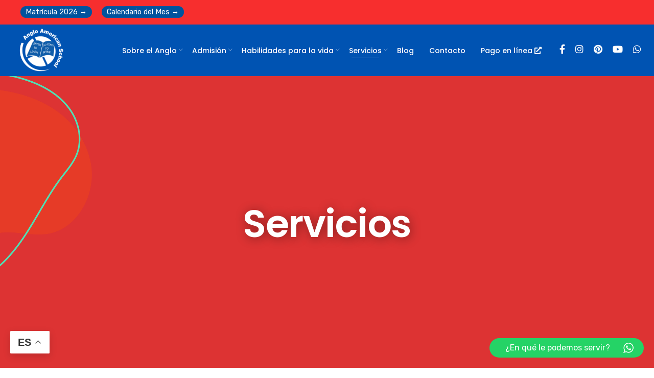

--- FILE ---
content_type: text/html; charset=UTF-8
request_url: https://anglo.ed.cr/servicios/
body_size: 20931
content:
<!DOCTYPE html>
<html lang="es">
<head>
	<meta charset="UTF-8">
	<meta name="viewport" content="width=device-width, initial-scale=1.0, maximum-scale=1, user-scalable=no">
	<link rel="profile" href="http://gmpg.org/xfn/11">
	<link rel="pingback" href="https://anglo.ed.cr/v2/xmlrpc.php">
    <!-- Google tag (gtag.js) -->
<script async src="https://www.googletagmanager.com/gtag/js?id=G-PJ44SPCZGY"></script>
<script>
  window.dataLayer = window.dataLayer || [];
  function gtag(){dataLayer.push(arguments);}
  gtag('js', new Date());

  gtag('config', 'G-PJ44SPCZGY');
</script>

	<script type="text/javascript"><!-- Meta Pixel Code -->
<script>
!function(f,b,e,v,n,t,s)
{if(f.fbq)return;n=f.fbq=function(){n.callMethod?
n.callMethod.apply(n,arguments):n.queue.push(arguments)};
if(!f._fbq)f._fbq=n;n.push=n;n.loaded=!0;n.version='2.0';
n.queue=[];t=b.createElement(e);t.async=!0;
t.src=v;s=b.getElementsByTagName(e)[0];
s.parentNode.insertBefore(t,s)}(window, document,'script',
'https://connect.facebook.net/en_US/fbevents.js');
fbq('init', '686412243408794');
fbq('track', 'PageView');
</script>
<noscript><img height="1" width="1" style="display:none"
src="https://www.facebook.com/tr?id=686412243408794&ev=PageView&noscript=1"
/></noscript>
<!-- End Meta Pixel Code -->
  
<!-- Google Tag Manager -->
<script>(function(w,d,s,l,i){w[l]=w[l]||[];w[l].push({'gtm.start':
new Date().getTime(),event:'gtm.js'});var f=d.getElementsByTagName(s)[0],
j=d.createElement(s),dl=l!='dataLayer'?'&l='+l:'';j.async=true;j.src=
'https://www.googletagmanager.com/gtm.js?id='+i+dl;f.parentNode.insertBefore(j,f);
})(window,document,'script','dataLayer','GTM-KGBVPTNZ');</script>
<!-- End Google Tag Manager -->

<!-- Google Tag Manager (noscript) -->
<noscript><iframe src="https://www.googletagmanager.com/ns.html?id=GTM-KGBVPTNZ"
height="0" width="0" style="display:none;visibility:hidden"></iframe></noscript>
<!-- End Google Tag Manager (noscript) -->
  
<!-- Clarity -->
<script type="text/javascript">
    (function(c,l,a,r,i,t,y){
        c[a]=c[a]||function(){(c[a].q=c[a].q||[]).push(arguments)};
        t=l.createElement(r);t.async=1;t.src="https://www.clarity.ms/tag/"+i;
        y=l.getElementsByTagName(r)[0];y.parentNode.insertBefore(t,y);
    })(window, document, "clarity", "script", "sxu16194ps");
</script></script><meta name='robots' content='index, follow, max-image-preview:large, max-snippet:-1, max-video-preview:-1' />
	<style>img:is([sizes="auto" i], [sizes^="auto," i]) { contain-intrinsic-size: 3000px 1500px }</style>
	
	<!-- This site is optimized with the Yoast SEO plugin v26.3 - https://yoast.com/wordpress/plugins/seo/ -->
	<title>Servicios - Anglo American School</title>
	<meta name="description" content="Ofrecemos servicios y programas innovadores que incluyen plataformas tecnológicas, talleres de vacaciones, e infraestructura apropiada para cada edad." />
	<link rel="canonical" href="https://anglo.ed.cr/servicios/" />
	<meta property="og:locale" content="es_ES" />
	<meta property="og:type" content="article" />
	<meta property="og:title" content="Servicios - Anglo American School" />
	<meta property="og:description" content="Ofrecemos servicios y programas innovadores que incluyen plataformas tecnológicas, talleres de vacaciones, e infraestructura apropiada para cada edad." />
	<meta property="og:url" content="https://anglo.ed.cr/servicios/" />
	<meta property="og:site_name" content="Anglo American School" />
	<meta property="article:modified_time" content="2023-06-05T14:31:09+00:00" />
	<meta name="twitter:card" content="summary_large_image" />
	<meta name="twitter:label1" content="Tiempo de lectura" />
	<meta name="twitter:data1" content="1 minuto" />
	<script type="application/ld+json" class="yoast-schema-graph">{"@context":"https://schema.org","@graph":[{"@type":"WebPage","@id":"https://anglo.ed.cr/servicios/","url":"https://anglo.ed.cr/servicios/","name":"Servicios - Anglo American School","isPartOf":{"@id":"https://anglo.ed.cr/#website"},"datePublished":"2020-11-11T14:42:52+00:00","dateModified":"2023-06-05T14:31:09+00:00","description":"Ofrecemos servicios y programas innovadores que incluyen plataformas tecnológicas, talleres de vacaciones, e infraestructura apropiada para cada edad.","breadcrumb":{"@id":"https://anglo.ed.cr/servicios/#breadcrumb"},"inLanguage":"es","potentialAction":[{"@type":"ReadAction","target":["https://anglo.ed.cr/servicios/"]}]},{"@type":"BreadcrumbList","@id":"https://anglo.ed.cr/servicios/#breadcrumb","itemListElement":[{"@type":"ListItem","position":1,"name":"Portada","item":"https://anglo.ed.cr/"},{"@type":"ListItem","position":2,"name":"Servicios"}]},{"@type":"WebSite","@id":"https://anglo.ed.cr/#website","url":"https://anglo.ed.cr/","name":"Anglo American School","description":"","potentialAction":[{"@type":"SearchAction","target":{"@type":"EntryPoint","urlTemplate":"https://anglo.ed.cr/?s={search_term_string}"},"query-input":{"@type":"PropertyValueSpecification","valueRequired":true,"valueName":"search_term_string"}}],"inLanguage":"es"}]}</script>
	<!-- / Yoast SEO plugin. -->


<script type="text/javascript">
/* <![CDATA[ */
window._wpemojiSettings = {"baseUrl":"https:\/\/s.w.org\/images\/core\/emoji\/16.0.1\/72x72\/","ext":".png","svgUrl":"https:\/\/s.w.org\/images\/core\/emoji\/16.0.1\/svg\/","svgExt":".svg","source":{"concatemoji":"https:\/\/anglo.ed.cr\/v2\/wp-includes\/js\/wp-emoji-release.min.js"}};
/*! This file is auto-generated */
!function(s,n){var o,i,e;function c(e){try{var t={supportTests:e,timestamp:(new Date).valueOf()};sessionStorage.setItem(o,JSON.stringify(t))}catch(e){}}function p(e,t,n){e.clearRect(0,0,e.canvas.width,e.canvas.height),e.fillText(t,0,0);var t=new Uint32Array(e.getImageData(0,0,e.canvas.width,e.canvas.height).data),a=(e.clearRect(0,0,e.canvas.width,e.canvas.height),e.fillText(n,0,0),new Uint32Array(e.getImageData(0,0,e.canvas.width,e.canvas.height).data));return t.every(function(e,t){return e===a[t]})}function u(e,t){e.clearRect(0,0,e.canvas.width,e.canvas.height),e.fillText(t,0,0);for(var n=e.getImageData(16,16,1,1),a=0;a<n.data.length;a++)if(0!==n.data[a])return!1;return!0}function f(e,t,n,a){switch(t){case"flag":return n(e,"\ud83c\udff3\ufe0f\u200d\u26a7\ufe0f","\ud83c\udff3\ufe0f\u200b\u26a7\ufe0f")?!1:!n(e,"\ud83c\udde8\ud83c\uddf6","\ud83c\udde8\u200b\ud83c\uddf6")&&!n(e,"\ud83c\udff4\udb40\udc67\udb40\udc62\udb40\udc65\udb40\udc6e\udb40\udc67\udb40\udc7f","\ud83c\udff4\u200b\udb40\udc67\u200b\udb40\udc62\u200b\udb40\udc65\u200b\udb40\udc6e\u200b\udb40\udc67\u200b\udb40\udc7f");case"emoji":return!a(e,"\ud83e\udedf")}return!1}function g(e,t,n,a){var r="undefined"!=typeof WorkerGlobalScope&&self instanceof WorkerGlobalScope?new OffscreenCanvas(300,150):s.createElement("canvas"),o=r.getContext("2d",{willReadFrequently:!0}),i=(o.textBaseline="top",o.font="600 32px Arial",{});return e.forEach(function(e){i[e]=t(o,e,n,a)}),i}function t(e){var t=s.createElement("script");t.src=e,t.defer=!0,s.head.appendChild(t)}"undefined"!=typeof Promise&&(o="wpEmojiSettingsSupports",i=["flag","emoji"],n.supports={everything:!0,everythingExceptFlag:!0},e=new Promise(function(e){s.addEventListener("DOMContentLoaded",e,{once:!0})}),new Promise(function(t){var n=function(){try{var e=JSON.parse(sessionStorage.getItem(o));if("object"==typeof e&&"number"==typeof e.timestamp&&(new Date).valueOf()<e.timestamp+604800&&"object"==typeof e.supportTests)return e.supportTests}catch(e){}return null}();if(!n){if("undefined"!=typeof Worker&&"undefined"!=typeof OffscreenCanvas&&"undefined"!=typeof URL&&URL.createObjectURL&&"undefined"!=typeof Blob)try{var e="postMessage("+g.toString()+"("+[JSON.stringify(i),f.toString(),p.toString(),u.toString()].join(",")+"));",a=new Blob([e],{type:"text/javascript"}),r=new Worker(URL.createObjectURL(a),{name:"wpTestEmojiSupports"});return void(r.onmessage=function(e){c(n=e.data),r.terminate(),t(n)})}catch(e){}c(n=g(i,f,p,u))}t(n)}).then(function(e){for(var t in e)n.supports[t]=e[t],n.supports.everything=n.supports.everything&&n.supports[t],"flag"!==t&&(n.supports.everythingExceptFlag=n.supports.everythingExceptFlag&&n.supports[t]);n.supports.everythingExceptFlag=n.supports.everythingExceptFlag&&!n.supports.flag,n.DOMReady=!1,n.readyCallback=function(){n.DOMReady=!0}}).then(function(){return e}).then(function(){var e;n.supports.everything||(n.readyCallback(),(e=n.source||{}).concatemoji?t(e.concatemoji):e.wpemoji&&e.twemoji&&(t(e.twemoji),t(e.wpemoji)))}))}((window,document),window._wpemojiSettings);
/* ]]> */
</script>
<link rel='stylesheet' id='genesis-blocks-style-css-css' href='https://anglo.ed.cr/v2/wp-content/plugins/genesis-blocks/dist/style-blocks.build.css' type='text/css' media='all' />
<link rel='stylesheet' id='ht_ctc_main_css-css' href='https://anglo.ed.cr/v2/wp-content/plugins/click-to-chat-for-whatsapp/new/inc/assets/css/main.css' type='text/css' media='all' />
<style id='wp-emoji-styles-inline-css' type='text/css'>

	img.wp-smiley, img.emoji {
		display: inline !important;
		border: none !important;
		box-shadow: none !important;
		height: 1em !important;
		width: 1em !important;
		margin: 0 0.07em !important;
		vertical-align: -0.1em !important;
		background: none !important;
		padding: 0 !important;
	}
</style>
<link rel='stylesheet' id='wp-block-library-css' href='https://anglo.ed.cr/v2/wp-includes/css/dist/block-library/style.min.css' type='text/css' media='all' />
<style id='wp-block-library-theme-inline-css' type='text/css'>
.wp-block-audio :where(figcaption){color:#555;font-size:13px;text-align:center}.is-dark-theme .wp-block-audio :where(figcaption){color:#ffffffa6}.wp-block-audio{margin:0 0 1em}.wp-block-code{border:1px solid #ccc;border-radius:4px;font-family:Menlo,Consolas,monaco,monospace;padding:.8em 1em}.wp-block-embed :where(figcaption){color:#555;font-size:13px;text-align:center}.is-dark-theme .wp-block-embed :where(figcaption){color:#ffffffa6}.wp-block-embed{margin:0 0 1em}.blocks-gallery-caption{color:#555;font-size:13px;text-align:center}.is-dark-theme .blocks-gallery-caption{color:#ffffffa6}:root :where(.wp-block-image figcaption){color:#555;font-size:13px;text-align:center}.is-dark-theme :root :where(.wp-block-image figcaption){color:#ffffffa6}.wp-block-image{margin:0 0 1em}.wp-block-pullquote{border-bottom:4px solid;border-top:4px solid;color:currentColor;margin-bottom:1.75em}.wp-block-pullquote cite,.wp-block-pullquote footer,.wp-block-pullquote__citation{color:currentColor;font-size:.8125em;font-style:normal;text-transform:uppercase}.wp-block-quote{border-left:.25em solid;margin:0 0 1.75em;padding-left:1em}.wp-block-quote cite,.wp-block-quote footer{color:currentColor;font-size:.8125em;font-style:normal;position:relative}.wp-block-quote:where(.has-text-align-right){border-left:none;border-right:.25em solid;padding-left:0;padding-right:1em}.wp-block-quote:where(.has-text-align-center){border:none;padding-left:0}.wp-block-quote.is-large,.wp-block-quote.is-style-large,.wp-block-quote:where(.is-style-plain){border:none}.wp-block-search .wp-block-search__label{font-weight:700}.wp-block-search__button{border:1px solid #ccc;padding:.375em .625em}:where(.wp-block-group.has-background){padding:1.25em 2.375em}.wp-block-separator.has-css-opacity{opacity:.4}.wp-block-separator{border:none;border-bottom:2px solid;margin-left:auto;margin-right:auto}.wp-block-separator.has-alpha-channel-opacity{opacity:1}.wp-block-separator:not(.is-style-wide):not(.is-style-dots){width:100px}.wp-block-separator.has-background:not(.is-style-dots){border-bottom:none;height:1px}.wp-block-separator.has-background:not(.is-style-wide):not(.is-style-dots){height:2px}.wp-block-table{margin:0 0 1em}.wp-block-table td,.wp-block-table th{word-break:normal}.wp-block-table :where(figcaption){color:#555;font-size:13px;text-align:center}.is-dark-theme .wp-block-table :where(figcaption){color:#ffffffa6}.wp-block-video :where(figcaption){color:#555;font-size:13px;text-align:center}.is-dark-theme .wp-block-video :where(figcaption){color:#ffffffa6}.wp-block-video{margin:0 0 1em}:root :where(.wp-block-template-part.has-background){margin-bottom:0;margin-top:0;padding:1.25em 2.375em}
</style>
<style id='classic-theme-styles-inline-css' type='text/css'>
/*! This file is auto-generated */
.wp-block-button__link{color:#fff;background-color:#32373c;border-radius:9999px;box-shadow:none;text-decoration:none;padding:calc(.667em + 2px) calc(1.333em + 2px);font-size:1.125em}.wp-block-file__button{background:#32373c;color:#fff;text-decoration:none}
</style>
<style id='global-styles-inline-css' type='text/css'>
:root{--wp--preset--aspect-ratio--square: 1;--wp--preset--aspect-ratio--4-3: 4/3;--wp--preset--aspect-ratio--3-4: 3/4;--wp--preset--aspect-ratio--3-2: 3/2;--wp--preset--aspect-ratio--2-3: 2/3;--wp--preset--aspect-ratio--16-9: 16/9;--wp--preset--aspect-ratio--9-16: 9/16;--wp--preset--color--black: #000000;--wp--preset--color--cyan-bluish-gray: #abb8c3;--wp--preset--color--white: #ffffff;--wp--preset--color--pale-pink: #f78da7;--wp--preset--color--vivid-red: #cf2e2e;--wp--preset--color--luminous-vivid-orange: #ff6900;--wp--preset--color--luminous-vivid-amber: #fcb900;--wp--preset--color--light-green-cyan: #7bdcb5;--wp--preset--color--vivid-green-cyan: #00d084;--wp--preset--color--pale-cyan-blue: #8ed1fc;--wp--preset--color--vivid-cyan-blue: #0693e3;--wp--preset--color--vivid-purple: #9b51e0;--wp--preset--color--brand-color: #01539d;--wp--preset--color--blue-dark: #174EE2;--wp--preset--color--dark-strong: #24262B;--wp--preset--color--dark-light: #32353C;--wp--preset--color--grey-strong: #6A707E;--wp--preset--color--grey-light: #949597;--wp--preset--gradient--vivid-cyan-blue-to-vivid-purple: linear-gradient(135deg,rgba(6,147,227,1) 0%,rgb(155,81,224) 100%);--wp--preset--gradient--light-green-cyan-to-vivid-green-cyan: linear-gradient(135deg,rgb(122,220,180) 0%,rgb(0,208,130) 100%);--wp--preset--gradient--luminous-vivid-amber-to-luminous-vivid-orange: linear-gradient(135deg,rgba(252,185,0,1) 0%,rgba(255,105,0,1) 100%);--wp--preset--gradient--luminous-vivid-orange-to-vivid-red: linear-gradient(135deg,rgba(255,105,0,1) 0%,rgb(207,46,46) 100%);--wp--preset--gradient--very-light-gray-to-cyan-bluish-gray: linear-gradient(135deg,rgb(238,238,238) 0%,rgb(169,184,195) 100%);--wp--preset--gradient--cool-to-warm-spectrum: linear-gradient(135deg,rgb(74,234,220) 0%,rgb(151,120,209) 20%,rgb(207,42,186) 40%,rgb(238,44,130) 60%,rgb(251,105,98) 80%,rgb(254,248,76) 100%);--wp--preset--gradient--blush-light-purple: linear-gradient(135deg,rgb(255,206,236) 0%,rgb(152,150,240) 100%);--wp--preset--gradient--blush-bordeaux: linear-gradient(135deg,rgb(254,205,165) 0%,rgb(254,45,45) 50%,rgb(107,0,62) 100%);--wp--preset--gradient--luminous-dusk: linear-gradient(135deg,rgb(255,203,112) 0%,rgb(199,81,192) 50%,rgb(65,88,208) 100%);--wp--preset--gradient--pale-ocean: linear-gradient(135deg,rgb(255,245,203) 0%,rgb(182,227,212) 50%,rgb(51,167,181) 100%);--wp--preset--gradient--electric-grass: linear-gradient(135deg,rgb(202,248,128) 0%,rgb(113,206,126) 100%);--wp--preset--gradient--midnight: linear-gradient(135deg,rgb(2,3,129) 0%,rgb(40,116,252) 100%);--wp--preset--font-size--small: 13px;--wp--preset--font-size--medium: 20px;--wp--preset--font-size--large: 17px;--wp--preset--font-size--x-large: 42px;--wp--preset--font-size--extra-small: 12px;--wp--preset--font-size--normal: 14px;--wp--preset--font-size--larger: 20px;--wp--preset--spacing--20: 0.44rem;--wp--preset--spacing--30: 0.67rem;--wp--preset--spacing--40: 1rem;--wp--preset--spacing--50: 1.5rem;--wp--preset--spacing--60: 2.25rem;--wp--preset--spacing--70: 3.38rem;--wp--preset--spacing--80: 5.06rem;--wp--preset--shadow--natural: 6px 6px 9px rgba(0, 0, 0, 0.2);--wp--preset--shadow--deep: 12px 12px 50px rgba(0, 0, 0, 0.4);--wp--preset--shadow--sharp: 6px 6px 0px rgba(0, 0, 0, 0.2);--wp--preset--shadow--outlined: 6px 6px 0px -3px rgba(255, 255, 255, 1), 6px 6px rgba(0, 0, 0, 1);--wp--preset--shadow--crisp: 6px 6px 0px rgba(0, 0, 0, 1);}:where(.is-layout-flex){gap: 0.5em;}:where(.is-layout-grid){gap: 0.5em;}body .is-layout-flex{display: flex;}.is-layout-flex{flex-wrap: wrap;align-items: center;}.is-layout-flex > :is(*, div){margin: 0;}body .is-layout-grid{display: grid;}.is-layout-grid > :is(*, div){margin: 0;}:where(.wp-block-columns.is-layout-flex){gap: 2em;}:where(.wp-block-columns.is-layout-grid){gap: 2em;}:where(.wp-block-post-template.is-layout-flex){gap: 1.25em;}:where(.wp-block-post-template.is-layout-grid){gap: 1.25em;}.has-black-color{color: var(--wp--preset--color--black) !important;}.has-cyan-bluish-gray-color{color: var(--wp--preset--color--cyan-bluish-gray) !important;}.has-white-color{color: var(--wp--preset--color--white) !important;}.has-pale-pink-color{color: var(--wp--preset--color--pale-pink) !important;}.has-vivid-red-color{color: var(--wp--preset--color--vivid-red) !important;}.has-luminous-vivid-orange-color{color: var(--wp--preset--color--luminous-vivid-orange) !important;}.has-luminous-vivid-amber-color{color: var(--wp--preset--color--luminous-vivid-amber) !important;}.has-light-green-cyan-color{color: var(--wp--preset--color--light-green-cyan) !important;}.has-vivid-green-cyan-color{color: var(--wp--preset--color--vivid-green-cyan) !important;}.has-pale-cyan-blue-color{color: var(--wp--preset--color--pale-cyan-blue) !important;}.has-vivid-cyan-blue-color{color: var(--wp--preset--color--vivid-cyan-blue) !important;}.has-vivid-purple-color{color: var(--wp--preset--color--vivid-purple) !important;}.has-black-background-color{background-color: var(--wp--preset--color--black) !important;}.has-cyan-bluish-gray-background-color{background-color: var(--wp--preset--color--cyan-bluish-gray) !important;}.has-white-background-color{background-color: var(--wp--preset--color--white) !important;}.has-pale-pink-background-color{background-color: var(--wp--preset--color--pale-pink) !important;}.has-vivid-red-background-color{background-color: var(--wp--preset--color--vivid-red) !important;}.has-luminous-vivid-orange-background-color{background-color: var(--wp--preset--color--luminous-vivid-orange) !important;}.has-luminous-vivid-amber-background-color{background-color: var(--wp--preset--color--luminous-vivid-amber) !important;}.has-light-green-cyan-background-color{background-color: var(--wp--preset--color--light-green-cyan) !important;}.has-vivid-green-cyan-background-color{background-color: var(--wp--preset--color--vivid-green-cyan) !important;}.has-pale-cyan-blue-background-color{background-color: var(--wp--preset--color--pale-cyan-blue) !important;}.has-vivid-cyan-blue-background-color{background-color: var(--wp--preset--color--vivid-cyan-blue) !important;}.has-vivid-purple-background-color{background-color: var(--wp--preset--color--vivid-purple) !important;}.has-black-border-color{border-color: var(--wp--preset--color--black) !important;}.has-cyan-bluish-gray-border-color{border-color: var(--wp--preset--color--cyan-bluish-gray) !important;}.has-white-border-color{border-color: var(--wp--preset--color--white) !important;}.has-pale-pink-border-color{border-color: var(--wp--preset--color--pale-pink) !important;}.has-vivid-red-border-color{border-color: var(--wp--preset--color--vivid-red) !important;}.has-luminous-vivid-orange-border-color{border-color: var(--wp--preset--color--luminous-vivid-orange) !important;}.has-luminous-vivid-amber-border-color{border-color: var(--wp--preset--color--luminous-vivid-amber) !important;}.has-light-green-cyan-border-color{border-color: var(--wp--preset--color--light-green-cyan) !important;}.has-vivid-green-cyan-border-color{border-color: var(--wp--preset--color--vivid-green-cyan) !important;}.has-pale-cyan-blue-border-color{border-color: var(--wp--preset--color--pale-cyan-blue) !important;}.has-vivid-cyan-blue-border-color{border-color: var(--wp--preset--color--vivid-cyan-blue) !important;}.has-vivid-purple-border-color{border-color: var(--wp--preset--color--vivid-purple) !important;}.has-vivid-cyan-blue-to-vivid-purple-gradient-background{background: var(--wp--preset--gradient--vivid-cyan-blue-to-vivid-purple) !important;}.has-light-green-cyan-to-vivid-green-cyan-gradient-background{background: var(--wp--preset--gradient--light-green-cyan-to-vivid-green-cyan) !important;}.has-luminous-vivid-amber-to-luminous-vivid-orange-gradient-background{background: var(--wp--preset--gradient--luminous-vivid-amber-to-luminous-vivid-orange) !important;}.has-luminous-vivid-orange-to-vivid-red-gradient-background{background: var(--wp--preset--gradient--luminous-vivid-orange-to-vivid-red) !important;}.has-very-light-gray-to-cyan-bluish-gray-gradient-background{background: var(--wp--preset--gradient--very-light-gray-to-cyan-bluish-gray) !important;}.has-cool-to-warm-spectrum-gradient-background{background: var(--wp--preset--gradient--cool-to-warm-spectrum) !important;}.has-blush-light-purple-gradient-background{background: var(--wp--preset--gradient--blush-light-purple) !important;}.has-blush-bordeaux-gradient-background{background: var(--wp--preset--gradient--blush-bordeaux) !important;}.has-luminous-dusk-gradient-background{background: var(--wp--preset--gradient--luminous-dusk) !important;}.has-pale-ocean-gradient-background{background: var(--wp--preset--gradient--pale-ocean) !important;}.has-electric-grass-gradient-background{background: var(--wp--preset--gradient--electric-grass) !important;}.has-midnight-gradient-background{background: var(--wp--preset--gradient--midnight) !important;}.has-small-font-size{font-size: var(--wp--preset--font-size--small) !important;}.has-medium-font-size{font-size: var(--wp--preset--font-size--medium) !important;}.has-large-font-size{font-size: var(--wp--preset--font-size--large) !important;}.has-x-large-font-size{font-size: var(--wp--preset--font-size--x-large) !important;}
:where(.wp-block-post-template.is-layout-flex){gap: 1.25em;}:where(.wp-block-post-template.is-layout-grid){gap: 1.25em;}
:where(.wp-block-columns.is-layout-flex){gap: 2em;}:where(.wp-block-columns.is-layout-grid){gap: 2em;}
:root :where(.wp-block-pullquote){font-size: 1.5em;line-height: 1.6;}
</style>
<link rel='stylesheet' id='contact-form-7-css' href='https://anglo.ed.cr/v2/wp-content/plugins/contact-form-7/includes/css/styles.css' type='text/css' media='all' />
<link rel='stylesheet' id='wp-components-css' href='https://anglo.ed.cr/v2/wp-includes/css/dist/components/style.min.css' type='text/css' media='all' />
<link rel='stylesheet' id='lottiefiles-css-css' href='https://anglo.ed.cr/v2/wp-content/plugins/lottiefiles/src/../build/lottiefiles-frontend.css.css' type='text/css' media='all' />
<link rel='stylesheet' id='norebro-style-css' href='https://anglo.ed.cr/v2/wp-content/themes/norebro/style.css' type='text/css' media='all' />
<style id='norebro-style-inline-css' type='text/css'>
.subheader, .subheader .subheader-contacts .icon,.subheader a, .subheader .social-bar li a{background-color:#f72e2e;}#masthead.site-header, #mega-menu-wrap ul li, #mega-menu-wrap > ul#primary-menu > li, #masthead .menu-other > li > a, #masthead.site-header .header-bottom .copyright {font-size:14px;color:#ffffff;}#masthead.site-header{background-color:#0053b2;}#masthead.site-header.header-fixed{background-color:#105da9;}#masthead.site-header{border-bottom-style:solid;}#masthead.site-header.header-fixed{border:none;}.header-title .bg-image{background-color:#dd3333;background-size:cover;}.header-title::after{background-color:transparent;}.header-title h1.page-title{font-size:75px;font-weight:600;}.norebro-bar{background-color:rgba(255,255,255,0.01);color:rgba(0,0,0,0.7);}.bar-hamburger{color:rgba(0,0,0,0.7);}.norebro-bar .content{color:rgba(0,0,0,0.7);}.norebro-bar .separator{background-color:rgba(0,0,0,0.4);}.widget a:hover, p a, #comments p a, .page-content p a, .post .entry-content p a, #comments.comments-area a.comment-reply-link,#comments.comments-area a.comment-edit-link, .comments-area a:hover, .post .entry-content ul a, .post .entry-content ol a{color:#e63b27;}.btn:not(.btn-outline):not(.btn-flat):hover, a.btn:not(.btn-outline):not(.btn-flat):hover,.btn-outline, a.btn-outline,.btn-flat:not(:hover), a.btn-flat:not(:hover){color:#e63b27;}.btn:not(.btn-outline):not(.btn-flat):not(:hover), a.btn:not(.btn-outline):not(.btn-flat):not(:hover),.btn-outline:hover, a.btn-outline:hover,.btn-flat:hover, a.btn-flat:hover{background-color:#e63b27;border-color:#e63b27;}.widget_search form input, input:not([type="submit"]), textarea, select, .comments-area .comment-respond:after,.comments-area .comment-list > li, .comments-area .comment-respond:before, .blog-grid.grid-4{border-color:#e63b27;}@media screen and (min-width: 769px){ #mega-menu-wrap > ul .sub-nav .sub-menu-wide > .mega-menu-item > a.menu-link {border-color:#e63b27;}}body .site-content{background-size:cover;background-attachment:fixed;}.page-preloader .la-dark{color:#d13c32;}.scroll-top{opacity:.6;border-color:#e63b27;}.scroll-top:hover{opacity:.9;border-color:#e63b27;}footer.site-footer{background-color:#373d3f;background-size:cover;}.site-footer .widget,.site-footer .widget p,.site-footer .widget .subtitle,.site-footer .widget a,.site-footer .widget .widget-title, .site-footer .widget a:hover, .site-footer .widget h3 a, .site-footer .widget h4 a,.site-footer .widgets .socialbar a.social.outline i,.site-footer .widgets input,.site-footer input:not([type="submit"]):hover, .site-footer .widget_recent_comments .comment-author-link,.site-footer .widgets input:focus,.site-footer .widget_norebro_widget_subscribe button.btn,.site-footer .widgets select,.site-footer .widget_tag_cloud .tagcloud a,.site-footer .widget_tag_cloud .tagcloud a:hover{}.site-footer .widget_norebro_widget_subscribe button.btn, .site-footer .widget_norebro_widget_subscribe button.btn:hover,.site-footer input:not([type="submit"]), .site-footer input:not([type="submit"]):focus,.site-footer .widgets .socialbar a.social.outline,.site-footer .widgets select,.site-footer .widget_tag_cloud .tagcloud a,.site-footer .widget_tag_cloud .tagcloud a:hover{}.site-footer .widget_norebro_widget_subscribe button.btn:hover, .site-footer .widgets .socialbar a.social.outline:hover{}footer.site-footer .site-info,footer.site-footer .site-info a,footer.site-footer .site-info a:hover{background-color:#373d3f;}footer.site-footer .site-info a,footer.site-footer .site-info a:hover{}body, .font-main, .font-main a, p{font-family:'Rubik', sans-serif;color:#6f7c81;}input, select, textarea, .accordion-box .buttons h5.title, .woocommerce div.product accordion-box.outline h5{font-family:'Rubik', sans-serif;}h1, h2, h3, h3.second-title, h4 ,h5, .counter-box .count, .counter-box .counter-box-count, h1 a, h2 a, h3 a, h4 a, h5 a{font-family:'Poppins', sans-serif;font-weight:500;color:#495255;}.countdown-box .box-time .box-count, .chart-box-pie-content{font-family:'Poppins', sans-serif;font-weight:500;color:#495255;}button, .btn, a.btn, input[type="submit"], .socialbar.boxed-fullwidth a .social-text, .breadcrumbs, .font-titles, h1, h2, h3, h4, h5, h6, .countdown-box .box-time .box-count, .counter-box .counter-box-count, .vc_row .vc-bg-side-text, .slider-vertical-numbers li, .slider-vertical-numbers > div, .slider-vertical-numbers > .owl-dot, .slider-vertical-dots li, .slider-vertical-dots > div, .slider-vertical-dots > .owl-dot, .socialbar.inline a, .socialbar.boxed a .social-text, .widget_calendar caption, .breadcrumbs, nav.pagination, #masthead .site-title, #masthead .site-title a, .header-search form input, #mega-menu-wrap > ul > li, #masthead .menu-other > li > a, #masthead .menu-other > li .submenu .sub-nav.languages li a, .fullscreen-navigation .languages, .portfolio-sorting li, .portfolio-item.grid-4 .more, .portfolio-item.grid-5 .more, .portfolio-grid-4 .scroll, .portfolio-grid-5 .scroll, .portfolio-grid-7 .scroll{font-family:'Poppins', sans-serif;}.portfolio-item h4, .portfolio-item h4.title, .portfolio-item h4 a, .portfolio-item.grid-4 h4.title, .portfolio-item-2 h4, .portfolio-item-2 h4.title, .portfolio-item-2 h4 a, .woocommerce ul.products li.product a{font-family:'Poppins', sans-serif;font-weight:500;color:#495255;font-size:inherit;line-height:inherit;}.blog-item h3.title{font-family:'Poppins', sans-serif;font-weight:500;color:#495255;line-height: initial;} .blog-item h3.title a{font-size: initial;}.portfolio-item-2 h4{font-family:'Poppins', sans-serif;font-weight:500;}p.subtitle, .subtitle-font, a.category{font-family:'Rubik', sans-serif;color:#6f7c81;}span.category > a, div.category > a{font-family:'Rubik', sans-serif;color:#6f7c81;}.portfolio-item .subtitle-font, .woocommerce ul.products li.product .subtitle-font.category, .woocommerce ul.products li.product .subtitle-font.category > a{font-family:'Rubik', sans-serif;color:#6f7c81;font-size:inherit;line-height:inherit;}input.classic::-webkit-input-placeholder, .contact-form.classic input::-webkit-input-placeholder, .contact-form.classic textarea::-webkit-input-placeholder, input.classic::-moz-placeholder{font-family:'Rubik', sans-serif;color:#6f7c81;}.contact-form.classic input::-moz-placeholder, .contact-form.classic textarea::-moz-placeholder{font-family:'Rubik', sans-serif;color:#6f7c81;}input.classic:-ms-input-placeholder, .contact-form.classic input:-ms-input-placeholder, .contact-form.classic textarea:-ms-input-placeholder{font-family:'Rubik', sans-serif;color:#6f7c81;}.accordion-box .title:hover .control,.accordion-box .item.active .control,.accordion-box.title-brand-color .title,.accordion-box.active-brand-color .item.active .control,.accordion-box.active-brand-color .title:hover .control,.slider .owl-dot.brand,.socialbar.brand a:hover,.socialbar.brand.outline a,.socialbar.brand.flat a,.socialbar.brand.inline a:hover,.video-module .btn-play.outline.btn-brand,.video-module.boxed:hover .btn-play.btn-brand,.widget_tag_cloud .tagcloud a:hover, .widget_product_tag_cloud .tagcloud a:hover,.widget_nav_menu .menu-item a:hover,.widget_pages .menu-item a:hover,.widget_nav_menu .current-menu-item a,.widget_pages .current-menu-item a,.widget-sidebar-menu-left .menu-item a:hover,.widget_rss ul a,.widget_norebro_widget_recent_posts ul.recent-posts-list h4 a:hover,.widget_norebro_widget_login a,.widget div.star-rating:before,.widget div.star-rating span:before, .widget span.star-rating:before,.widget span.star-rating span:before,a:hover,p a,.btn-brand:hover,.btn-outline.btn-brand,a.btn-outline.btn-brand,.btn-outline.btn-brand.disabled:hover,a.btn-outline.btn-brand.disabled:hover,.btn-link.btn-brand,a.btn-link.btn-brand,a.tag:hover,.tag-wrap a:hover,a[class^="tag-link-"]:hover,nav.pagination li a.page-numbers.active,.fullscreen-navigation .copyright .content > a,.fullscreen-navigation.simple ul.menu li:hover > a,.fullscreen-navigation.centered .fullscreen-menu-wrap ul.menu > li a:hover,.post-navigation .box-wrap > a:hover h4, .post-navigation .box-wrap > a:hover .icon,.bar .content a:hover,.bar .share .links a:hover,.portfolio-sorting li a:hover,.portfolio-item h4.title a:hover, .portfolio-item .widget h4 a:hover, .widget .portfolio-item h4 a:hover,.portfolio-item .category.outline,.portfolio-item.grid-2:hover h4.title, .portfolio-item.grid-2:hover .widget h4, .widget .portfolio-item.grid-2:hover h4,.portfolio-item.grid-2.hover-2 .overlay span,.portfolio-item.grid-5 .more span,.blog-grid .tags a:hover,.blog-grid:hover h3 a,.blog-grid.grid-4:hover .tags a,.post .entry-content a:not(.wp-block-button__link):not(.wp-block-file__button),.page-links a,.entry-footer .share .title:hover,.toggle-post:hover .arrow,.toggle-post:hover .content h3,.post .comments-link a:hover,.comments-area .comment-body .comment-meta .reply a,.comments-area .comment-body .comment-meta a.comment-edit-link,.comments-area .reply a,.comments-area .reply-cancle a,.comments-area a.comment-edit-link,input.brand-color,input[type="submit"].brand-color,button.brand-color,a.brand-color,div.brand-color,span.brand-color,input.brand-color-hover:hover,input[type="submit"].brand-color-hover:hover,button.brand-color-hover:hover,a.brand-color-hover:hover,div.brand-color-hover:hover,span.brand-color-hover:hover,.brand-color,.brand-color-after:after,.brand-color-before:before,.brand-color-hover:hover,.brand-color-hover-after:after,.brand-color-hover-before:before,.woocommerce .product div.summary .woo-review-link:hover,.woocommerce .product .product_meta a,ul.woo-products li.product:hover h3 a,.woocommerce form.login a,.woocommerce #payment li.wc_payment_method a.about_paypal,.woocommerce .woo-my-nav li.is-active a,.woocommerce .woo-my-content p a:hover, .has-brand-color-color, .is-style-outline .has-brand-color-color {color:#01539d;}.video-module.btn-brand-color-hover:hover .btn-play .icon,.brand-color-i,.brand-color-after-i:after,.brand-color-before-i:before,.brand-color-hover-i:hover,.brand-color-hover-i-after:after,.brand-color-hover-i-before:before{color:#01539d !important;}.accordion-box.outline.title-brand-border-color .title,.contact-form.without-label-offset .focus.active,.contact-form.flat input:not([type="submit"]):focus, .contact-form.flat select:focus, .contact-form.flat textarea:focus,.socialbar.brand a,.video-module .btn-play.btn-brand,.widget_tag_cloud .tagcloud a:hover, .widget_product_tag_cloud .tagcloud a:hover,.widget_calendar tbody tr td#today,.btn-brand,.btn-outline.btn-brand,a.btn-outline.btn-brand,.btn-outline.btn-brand:hover,a.btn-outline.btn-brand:hover,.btn-outline.btn-brand.disabled:hover,a.btn-outline.btn-brand.disabled:hover,input:not([type="submit"]):focus,textarea:focus,select:focus,a.tag:hover,.tag-wrap a:hover,a[class^="tag-link-"]:hover,.portfolio-gallery .gallery-content .tag,.header-search form input:focus,.fullscreen-navigation.simple ul.menu li:hover > a:after, .fullscreen-navigation.simple ul.menu li:hover > a:before,.portfolio-item .category.outline,.portfolio-page.fullscreen .content .tag,.portfolio-page.portfolio-header-title.invert .tag,.entry-footer .share .title:hover,input.brand-border-color,input[type="submit"].brand-border-color,button.brand-border-color,a.brand-border-color,div.brand-border-color,span.brand-border-color,input.brand-border-color-hover:hover,input[type="submit"].brand-border-color-hover:hover,button.brand-border-color-hover:hover,a.brand-border-color-hover:hover,div.brand-border-color-hover:hover,span.brand-border-color-hover:hover,.brand-border-color,.brand-border-color-after:after,.brand-border-color-before:before,.brand-border-color-hover:hover,.brand-border-color-hover-after:after,.brand-border-color-hover-before:before, .has-brand-color-background-color, .is-style-outline .has-brand-color-color {border-color:#01539d;}.brand-border-color-i,.brand-border-color-after-i:after,.brand-border-color-before-i:before,.brand-border-color-hover-i:hover,.brand-border-color-hover-i-after:after,.brand-border-color-hover-i-before:before{border-color:#01539d !important;}.divider,h1.with-divider:after, h2.with-divider:after, h3.with-divider:after, h4.with-divider:after, h5.with-divider:after, h6.with-divider:after,.accordion-box.title-brand-bg-color .title,.list-box li:after, .widget_recent_comments li:after, .widget_recent_entries li:after, .widget_meta li:after, .widget_archive li:after, .widget_nav_menu li:after,.widget_pages li:after, .widget_categories li:after, .widget_rss li:after, .widget_product_categories li:after,.list-box.icon-fill li .icon, .icon-fill.widget_recent_comments li .icon, .icon-fill.widget_recent_entries li .icon, .icon-fill.widget_meta li .icon, .icon-fill.widget_archive li .icon, .icon-fill.widget_nav_menu li .icon,.icon-fill.widget_pages li .icon, .icon-fill.widget_categories li .icon, .icon-fill.widget_rss li .icon, .icon-fill.widget_product_categories li .icon,.socialbar.brand a,.socialbar.brand.outline a:hover,.socialbar.brand.flat a:hover,.video-module .btn-play.btn-brand,.video-module.boxed:hover .btn-play.outline.btn-brand,.widget_calendar caption,.widget_price_filter .ui-slider-range,.widget_price_filter .ui-slider-handle:after,a.hover-underline.underline-brand:before,.btn-brand,button[disabled].btn-brand:hover,input[type="submit"][disabled].btn-brand:hover,.btn-outline.btn-brand:hover,a.btn-outline.btn-brand:hover,.radio input:checked + .input:after,.radio:hover input:checked + .input:after,.portfolio-gallery .gallery-content .tag,nav.pagination li a.hover-underline:before,.portfolio-sorting li a:hover .name:before,.portfolio-item .category,.portfolio-page.fullscreen .content .tag,.portfolio-page.portfolio-header-title.invert .tag,input.brand-bg-color,input[type="submit"].brand-bg-color,button.brand-bg-color,a.brand-bg-color,div.brand-bg-color,span.brand-bg-color,input.brand-bg-color-hover:hover,input[type="submit"].brand-bg-color-hover:hover,button.brand-bg-color-hover:hover,a.brand-bg-color-hover:hover,div.brand-bg-color-hover:hover,span.brand-bg-color-hover:hover,.brand-bg-color,.brand-bg-color-after:after,.brand-bg-color-before:before,.brand-bg-color-hover:hover,.brand-bg-color-hover-after:after,.brand-bg-color-hover-before:before,.woocommerce .product .product_meta > span:after,.select2-dropdown .select2-results__option[aria-selected="true"],.woocommerce .woo-my-content mark, .has-brand-color-background-color {background-color:#01539d;}.brand-bg-color-i,.brand-bg-color-after-i:after,.brand-bg-color-before-i:before,.brand-bg-color-hover-i:hover,.brand-bg-color-hover-i-after:after,.brand-bg-color-hover-i-before:before{background-color:#01539d !important;}@media screen and (min-width: 1025px){header#masthead.site-header,#masthead.site-header .header-wrap, .header-cap{height:100px;max-height:100px;line-height:100px;}header#masthead.site-header.header-fixed,#masthead.site-header.header-fixed .header-wrap{height:100px;max-height:100px;line-height:100px;}.header-title{height:700px;min-height:700px;}}@media screen and (max-width: 767px){#masthead #site-navigation.main-nav, #masthead #site-navigation.main-nav #mega-menu-wrap #primary-menu .mega-menu-item .sub-nav ul.sub-menu, #masthead #site-navigation.main-nav #mega-menu-wrap #primary-menu .mega-menu-item .sub-nav ul.sub-sub-menu{background-color:#105da9;}#masthead.site-header, #masthead .menu-other > li > a{color:#ffffff;}.header-title{height:400px;min-height:400px;}}
</style>
<link rel='stylesheet' id='norebro-grid-css' href='https://anglo.ed.cr/v2/wp-content/themes/norebro/assets/css/grid.min.css' type='text/css' media='all' />
<link rel='stylesheet' id='dflip-style-css' href='https://anglo.ed.cr/v2/wp-content/plugins/3d-flipbook-dflip-lite/assets/css/dflip.min.css' type='text/css' media='all' />
<link rel='stylesheet' id='js_composer_front-css' href='https://anglo.ed.cr/v2/wp-content/plugins/js_composer/assets/css/js_composer.min.css' type='text/css' media='all' />
<link rel='stylesheet' id='__EPYT__style-css' href='https://anglo.ed.cr/v2/wp-content/plugins/youtube-embed-plus/styles/ytprefs.min.css' type='text/css' media='all' />
<style id='__EPYT__style-inline-css' type='text/css'>

                .epyt-gallery-thumb {
                        width: 33.333%;
                }
                
</style>
<script type="text/javascript" src="https://anglo.ed.cr/v2/wp-includes/js/jquery/jquery.min.js" id="jquery-core-js"></script>
<script type="text/javascript" src="https://anglo.ed.cr/v2/wp-includes/js/jquery/jquery-migrate.min.js" id="jquery-migrate-js"></script>
<script type="text/javascript" src="https://anglo.ed.cr/v2/wp-content/plugins/lottiefiles/src/../build/frontend-helper.js" id="lottiefiles-block-frontend-js"></script>
<script type="text/javascript" id="__ytprefs__-js-extra">
/* <![CDATA[ */
var _EPYT_ = {"ajaxurl":"https:\/\/anglo.ed.cr\/v2\/wp-admin\/admin-ajax.php","security":"9e440ce91d","gallery_scrolloffset":"20","eppathtoscripts":"https:\/\/anglo.ed.cr\/v2\/wp-content\/plugins\/youtube-embed-plus\/scripts\/","eppath":"https:\/\/anglo.ed.cr\/v2\/wp-content\/plugins\/youtube-embed-plus\/","epresponsiveselector":"[\"iframe.__youtube_prefs__\"]","epdovol":"1","version":"14.2.3","evselector":"iframe.__youtube_prefs__[src], iframe[src*=\"youtube.com\/embed\/\"], iframe[src*=\"youtube-nocookie.com\/embed\/\"]","ajax_compat":"","maxres_facade":"eager","ytapi_load":"light","pause_others":"","stopMobileBuffer":"1","facade_mode":"","not_live_on_channel":""};
/* ]]> */
</script>
<script type="text/javascript" src="https://anglo.ed.cr/v2/wp-content/plugins/youtube-embed-plus/scripts/ytprefs.min.js" id="__ytprefs__-js"></script>
<script></script><link rel="https://api.w.org/" href="https://anglo.ed.cr/wp-json/" /><link rel="alternate" title="JSON" type="application/json" href="https://anglo.ed.cr/wp-json/wp/v2/pages/47" /><link rel="alternate" title="oEmbed (JSON)" type="application/json+oembed" href="https://anglo.ed.cr/wp-json/oembed/1.0/embed?url=https%3A%2F%2Fanglo.ed.cr%2Fservicios%2F" />
<link rel="alternate" title="oEmbed (XML)" type="text/xml+oembed" href="https://anglo.ed.cr/wp-json/oembed/1.0/embed?url=https%3A%2F%2Fanglo.ed.cr%2Fservicios%2F&#038;format=xml" />
<meta name="generator" content="Powered by WPBakery Page Builder - drag and drop page builder for WordPress."/>
<meta name="generator" content="Powered by Slider Revolution 6.5.25 - responsive, Mobile-Friendly Slider Plugin for WordPress with comfortable drag and drop interface." />
<link rel="icon" href="https://anglo.ed.cr/v2/wp-content/uploads/2022/12/logo-color.png" sizes="32x32" />
<link rel="icon" href="https://anglo.ed.cr/v2/wp-content/uploads/2022/12/logo-color.png" sizes="192x192" />
<link rel="apple-touch-icon" href="https://anglo.ed.cr/v2/wp-content/uploads/2022/12/logo-color.png" />
<meta name="msapplication-TileImage" content="https://anglo.ed.cr/v2/wp-content/uploads/2022/12/logo-color.png" />
<script>function setREVStartSize(e){
			//window.requestAnimationFrame(function() {
				window.RSIW = window.RSIW===undefined ? window.innerWidth : window.RSIW;
				window.RSIH = window.RSIH===undefined ? window.innerHeight : window.RSIH;
				try {
					var pw = document.getElementById(e.c).parentNode.offsetWidth,
						newh;
					pw = pw===0 || isNaN(pw) || (e.l=="fullwidth" || e.layout=="fullwidth") ? window.RSIW : pw;
					e.tabw = e.tabw===undefined ? 0 : parseInt(e.tabw);
					e.thumbw = e.thumbw===undefined ? 0 : parseInt(e.thumbw);
					e.tabh = e.tabh===undefined ? 0 : parseInt(e.tabh);
					e.thumbh = e.thumbh===undefined ? 0 : parseInt(e.thumbh);
					e.tabhide = e.tabhide===undefined ? 0 : parseInt(e.tabhide);
					e.thumbhide = e.thumbhide===undefined ? 0 : parseInt(e.thumbhide);
					e.mh = e.mh===undefined || e.mh=="" || e.mh==="auto" ? 0 : parseInt(e.mh,0);
					if(e.layout==="fullscreen" || e.l==="fullscreen")
						newh = Math.max(e.mh,window.RSIH);
					else{
						e.gw = Array.isArray(e.gw) ? e.gw : [e.gw];
						for (var i in e.rl) if (e.gw[i]===undefined || e.gw[i]===0) e.gw[i] = e.gw[i-1];
						e.gh = e.el===undefined || e.el==="" || (Array.isArray(e.el) && e.el.length==0)? e.gh : e.el;
						e.gh = Array.isArray(e.gh) ? e.gh : [e.gh];
						for (var i in e.rl) if (e.gh[i]===undefined || e.gh[i]===0) e.gh[i] = e.gh[i-1];
											
						var nl = new Array(e.rl.length),
							ix = 0,
							sl;
						e.tabw = e.tabhide>=pw ? 0 : e.tabw;
						e.thumbw = e.thumbhide>=pw ? 0 : e.thumbw;
						e.tabh = e.tabhide>=pw ? 0 : e.tabh;
						e.thumbh = e.thumbhide>=pw ? 0 : e.thumbh;
						for (var i in e.rl) nl[i] = e.rl[i]<window.RSIW ? 0 : e.rl[i];
						sl = nl[0];
						for (var i in nl) if (sl>nl[i] && nl[i]>0) { sl = nl[i]; ix=i;}
						var m = pw>(e.gw[ix]+e.tabw+e.thumbw) ? 1 : (pw-(e.tabw+e.thumbw)) / (e.gw[ix]);
						newh =  (e.gh[ix] * m) + (e.tabh + e.thumbh);
					}
					var el = document.getElementById(e.c);
					if (el!==null && el) el.style.height = newh+"px";
					el = document.getElementById(e.c+"_wrapper");
					if (el!==null && el) {
						el.style.height = newh+"px";
						el.style.display = "block";
					}
				} catch(e){
					console.log("Failure at Presize of Slider:" + e)
				}
			//});
		  };</script>
		<style type="text/css" id="wp-custom-css">
			@font-face {
    font-family: 'Sergio Trendy';
    src: url('https://anglo.ed.cr/fonts/SergioTrendy-Regular.woff2') format('woff2'),
        url('https://anglo.ed.cr/fonts/SergioTrendy-Regular.woff') format('woff');
    font-weight: normal;
    font-style: normal;
    font-display: swap;
}



#masthead .site-title img, #masthead .site-title a img {
	max-height:100px
}
.entry-content h2,.entry-content h3,.entry-content h4 {
	color:#105da9
}

.gt-current-lang img {
	display:none!important
}

form {
	text-align:left
}
.vc_custom_1671027519421 {
	min-height:150vh!important
}

.without-breadcrumbs {
  
}

@media screen and (max-width: 768px) {
#masthead .site-title img, #masthead .site-title a img {
	max-height:60px
}
.header-title h1.page-title {
	word-break:normal;
	font-size:30px!important;
	line-height:34px!important
}
.blob {
	display:none
}
}

#masthead #site-navigation.main-nav #mega-menu-wrap #primary-menu .menu-link span:before {
	color:#d13c32!important;
	height:5px;
	top:90%
}

.habilidad h4 {
	color:#ffffff;
	padding-bottom: 20px
}
.habilidad {
	padding: 10px 10px 10px 10px
}

.heading a {
	color:#105da9
}

.header-title h1.page-title {
	word-break:normal;
	line-height:70px;
	text-shadow: 2px 2px 20px rgba(0,0,0,0.4);
}

.scroll-top {
	display:none!important
}

#mega-menu-wrap > ul > li > a {
	padding: 0 15px!important
}

.down {
  animation: MoveUpDown 1s linear infinite;
  position: relative;
  left: 0;
  bottom: 0;
}

.blob {
	position:absolute;
	z-index:999;
	top: 5%;
	left:-25%;
	width:500px
}

.vc_toggle_title h4 {
	font-size:16px!important
}

@keyframes MoveUpDown {
  0%, 100% {
    bottom: 0;
  }
  50% {
    bottom: 10px;
  }
}
.calendario a {

}
.subheader a {
	color:#ffffff;
	text-decoration:none!important;
	background-color:#01539d!important;
	padding:3px 10px;
	border-radius:20px
}		</style>
		<style type="text/css" data-type="vc_shortcodes-default-css">.vc_do_icon{margin-bottom:35px;}</style><style type="text/css" data-type="vc_shortcodes-custom-css">.vc_custom_1682516649799{background-color: #105da9 !important;border-radius: 15px !important;}.vc_custom_1682516653598{background-color: #105da9 !important;border-radius: 15px !important;}.vc_custom_1682516657409{background-color: #105da9 !important;border-radius: 15px !important;}.vc_custom_1682516649799{background-color: #105da9 !important;border-radius: 15px !important;}.vc_custom_1682516653598{background-color: #105da9 !important;border-radius: 15px !important;}</style><noscript><style> .wpb_animate_when_almost_visible { opacity: 1; }</style></noscript>
</head>

<body class="wp-singular page-template-default page page-id-47 page-parent wp-embed-responsive wp-theme-norebro norebro-theme-1-0-0 wpb-js-composer js-comp-ver-8.1 vc_responsive">

	
	
<a class="scroll-top" id="page-scroll-top">
	<img src="https://anglo.ed.cr/v2/wp-content/themes/norebro/assets/images/scroll-top.svg" alt="Scroll to top">
</a>


	

	<div id="page" class="site">
		<a class="skip-link screen-reader-text" href="#main">Skip to content</a>
	
			
		

<div class="subheader fixed">
	<div class="content">

		<div class="page-container full">

				<ul class="left">
						<li><a style="text-decoration:underline" href="https://anglo.ed.cr/admision/">Matrícula 2026 →</a></li>
						<li><a class="calendario" style="text-decoration:underline" href="https://anglo.ed.cr/calendario/">Calendario del Mes →</a></li>
					</ul>
		
				<ul class="right">
						<li></li>
					</ul>
		
		</div>
	</div>
</div><!-- .subheader -->


		
<header id="masthead" class="site-header dark-text header-2 with-subheader without-mobile-search"
 data-header-fixed="true" data-fixed-initial-offset="150">
	<div class="header-wrap">
		
<div class="site-branding">
		<p class="site-title">
		<a href="https://anglo.ed.cr/" rel="home">

			<span class="logo with-mobile">
									<img src="https://anglo.ed.cr/v2/wp-content/uploads/2022/08/anglo-1.png"  srcset="https://anglo.ed.cr/v2/wp-content/uploads/2022/08/anglo-1.png 2x" alt="Anglo American School">
							</span>

			<span class="fixed-logo">
									<img src="https://anglo.ed.cr/v2/wp-content/uploads/2022/08/anglo-1.png"  srcset="https://anglo.ed.cr/v2/wp-content/uploads/2022/08/anglo-1.png 2x" alt="Anglo American School">
							</span>

						<span class="mobile-logo">
				<img src="https://anglo.ed.cr/v2/wp-content/uploads/2022/08/anglo-1.png" class="" alt="Anglo American School">
			</span>
			
						<span class="fixed-mobile-logo">
				<img src="https://anglo.ed.cr/v2/wp-content/uploads/2022/08/anglo-1.png" class="" alt="Anglo American School">
			</span>
			
			<span class="for-onepage">
				<span class="dark hidden">
											<img src="https://anglo.ed.cr/v2/wp-content/uploads/2022/08/anglo-1.png"  srcset="https://anglo.ed.cr/v2/wp-content/uploads/2022/08/anglo-1.png 2x" alt="Anglo American School">
									</span>
				<span class="light hidden">
											<img src="https://anglo.ed.cr/v2/wp-content/uploads/2022/08/anglo.png"  srcset="https://anglo.ed.cr/v2/wp-content/uploads/2022/08/anglo.png 2x" alt="Anglo American School">
									</span>
			</span>
		</a>
	</p>
</div><!-- .site-branding -->
		<div class="right">
			
<nav id="site-navigation" class="main-nav">
	<div class="close">
		<i class="icon ion-android-close"></i>
	</div>
	<div id="mega-menu-wrap">
        <ul id="primary-menu" class="menu"><li id="nav-menu-item-5660147-690f936d0c3e2" class="mega-menu-item nav-item menu-item-depth-0 has-submenu "><a href="https://anglo.ed.cr/sobre-el-anglo/quienes-somos/" class="menu-link main-menu-link item-title"><span>Sobre el Anglo</span></a>
<div class="sub-nav"><ul class="menu-depth-1 sub-menu sub-nav-group" >
	<li id="nav-menu-item-74-690f936d0c42b" class="mega-menu-item sub-nav-item menu-item-depth-1 "><a href="https://anglo.ed.cr/sobre-el-anglo/quienes-somos/" class="menu-link sub-menu-link"><span>¿Quiénes somos?</span></a></li>
	<li id="nav-menu-item-76-690f936d0c456" class="mega-menu-item sub-nav-item menu-item-depth-1 "><a href="https://anglo.ed.cr/sobre-el-anglo/modelo-pedagogico/" class="menu-link sub-menu-link"><span>Modelo pedagógico</span></a></li>
	<li id="nav-menu-item-5660458-690f936d0c47c" class="mega-menu-item sub-nav-item menu-item-depth-1 "><a href="https://anglo.ed.cr/calendario/" class="menu-link sub-menu-link"><span>Calendario Institucional</span></a></li>
</ul></div>
</li>
<li id="nav-menu-item-55-690f936d0c4a9" class="mega-menu-item nav-item menu-item-depth-0 has-submenu "><a href="https://anglo.ed.cr/admision/" class="menu-link main-menu-link item-title"><span>Admisión</span></a>
<div class="sub-nav"><ul class="menu-depth-1 sub-menu sub-nav-group" >
	<li id="nav-menu-item-5660202-690f936d0c4d0" class="mega-menu-item sub-nav-item menu-item-depth-1 "><a href="https://anglo.ed.cr/baby-land-estimulacion-temprana/" class="menu-link sub-menu-link"><span>BABY LAND: Estimulación temprana</span></a></li>
	<li id="nav-menu-item-56-690f936d0c4f4" class="mega-menu-item sub-nav-item menu-item-depth-1 "><a href="https://anglo.ed.cr/admision/preescolar/" class="menu-link sub-menu-link"><span>Preescolar</span></a></li>
	<li id="nav-menu-item-57-690f936d0c516" class="mega-menu-item sub-nav-item menu-item-depth-1 "><a href="https://anglo.ed.cr/admision/primaria/" class="menu-link sub-menu-link"><span>Primaria</span></a></li>
	<li id="nav-menu-item-58-690f936d0c537" class="mega-menu-item sub-nav-item menu-item-depth-1 "><a href="https://anglo.ed.cr/admision/secundaria/" class="menu-link sub-menu-link"><span>Secundaria</span></a></li>
</ul></div>
</li>
<li id="nav-menu-item-61-690f936d0c55f" class="mega-menu-item nav-item menu-item-depth-0 has-submenu "><a href="https://anglo.ed.cr/habilidades-para-la-vida/" class="menu-link main-menu-link item-title"><span>Habilidades para la vida</span></a>
<div class="sub-nav"><ul class="menu-depth-1 sub-menu sub-nav-group" >
	<li id="nav-menu-item-65-690f936d0c583" class="mega-menu-item sub-nav-item menu-item-depth-1 "><a href="https://anglo.ed.cr/habilidades-para-la-vida/programas/" class="menu-link sub-menu-link"><span>Programas de Desarrollo Humano Integral</span></a></li>
	<li id="nav-menu-item-64-690f936d0c5a5" class="mega-menu-item sub-nav-item menu-item-depth-1 "><a href="https://anglo.ed.cr/habilidades-para-la-vida/ciencia-y-tecnologia/" class="menu-link sub-menu-link"><span>Ciencia y tecnología</span></a></li>
	<li id="nav-menu-item-62-690f936d0c5c6" class="mega-menu-item sub-nav-item menu-item-depth-1 "><a href="https://anglo.ed.cr/habilidades-para-la-vida/actividades-optativas/" class="menu-link sub-menu-link"><span>Actividades optativas</span></a></li>
	<li id="nav-menu-item-63-690f936d0c5ee" class="mega-menu-item sub-nav-item menu-item-depth-1 "><a href="https://anglo.ed.cr/habilidades-para-la-vida/biblioteca-y-centro-de-recursos/" class="menu-link sub-menu-link"><span>Biblioteca y Centro de Recursos</span></a></li>
	<li id="nav-menu-item-66-690f936d0c60f" class="mega-menu-item sub-nav-item menu-item-depth-1 "><a href="https://anglo.ed.cr/habilidades-para-la-vida/wellness-development-department/" class="menu-link sub-menu-link"><span>Wellness &amp; Development Department</span></a></li>
</ul></div>
</li>
<li id="nav-menu-item-197-690f936d0c638" class="mega-menu-item nav-item menu-item-depth-0 current-menu-item has-submenu "><a href="https://anglo.ed.cr/servicios/" class="menu-link main-menu-link item-title"><span>Servicios</span></a>
<div class="sub-nav"><ul class="menu-depth-1 sub-menu sub-nav-group" >
	<li id="nav-menu-item-68-690f936d0c65c" class="mega-menu-item sub-nav-item menu-item-depth-1 "><a href="https://anglo.ed.cr/servicios/after-school/" class="menu-link sub-menu-link"><span>After School</span></a></li>
	<li id="nav-menu-item-93-690f936d0c682" class="mega-menu-item sub-nav-item menu-item-depth-1 "><a href="https://anglo.ed.cr/talleres-de-vacaciones-servicio-cai/" class="menu-link sub-menu-link"><span>Talleres de vacaciones</span></a></li>
	<li id="nav-menu-item-71-690f936d0c6a2" class="mega-menu-item sub-nav-item menu-item-depth-1 "><a href="https://anglo.ed.cr/servicios/tienda-virtual/" class="menu-link sub-menu-link"><span>Tienda Virtual</span></a></li>
	<li id="nav-menu-item-253-690f936d0c6c3" class="mega-menu-item sub-nav-item menu-item-depth-1 "><a href="https://anglo.ed.cr/plataformas-digitales/" class="menu-link sub-menu-link"><span>Plataformas digitales</span></a></li>
	<li id="nav-menu-item-424-690f936d0c6e3" class="mega-menu-item sub-nav-item menu-item-depth-1 "><a href="https://anglo.ed.cr/alquiler-de-canchas/" class="menu-link sub-menu-link"><span>Alquiler de canchas</span></a></li>
	<li id="nav-menu-item-5660103-690f936d0c702" class="mega-menu-item sub-nav-item menu-item-depth-1 "><a href="https://anglo.ed.cr/cafeteria/" class="menu-link sub-menu-link"><span>Cafetería</span></a></li>
	<li id="nav-menu-item-410-690f936d0c721" class="mega-menu-item sub-nav-item menu-item-depth-1 "><a href="https://anglo.ed.cr/servicios/medios-de-pago/" class="menu-link sub-menu-link"><span>Medios de Pago</span></a></li>
	<li id="nav-menu-item-141-690f936d0c741" class="mega-menu-item sub-nav-item menu-item-depth-1 "><a href="https://anglo.ed.cr/servicios/otros-servicios/" class="menu-link sub-menu-link"><span>Otros servicios</span></a></li>
</ul></div>
</li>
<li id="nav-menu-item-80-690f936d0c767" class="mega-menu-item nav-item menu-item-depth-0 "><a href="https://anglo.ed.cr/blog/" class="menu-link main-menu-link item-title"><span>Blog</span></a></li>
<li id="nav-menu-item-60-690f936d0c78f" class="mega-menu-item nav-item menu-item-depth-0 "><a href="https://anglo.ed.cr/contacto/" class="menu-link main-menu-link item-title"><span>Contacto</span></a></li>
<li id="nav-menu-item-263-690f936d0c7b5" class="mega-menu-item nav-item menu-item-depth-0 border text-white redondo hvr-float"><a target="_blank" href="https://www.recaudoenlinea.co.cr/VirtualPay?p=tu/u3kOiGybcTgA//+66g5ObXdqC7ipUNslYdWRgBxI=" class="menu-link main-menu-link item-title"><span>Pago en línea <i class="fas fa-external-link-alt"></i></span></a></li>
</ul>	</div>

	<ul class="phone-menu-middle font-titles">
					</ul>

	<ul class="phone-menu-bottom">

		<!-- Languages -->
		
		
	</ul>
</nav>	
			

<ul class="menu-other">

			
	
		<li class="social">
								<a href="https://www.facebook.com/AngloCR" class="facebook" target="_blank"><i class="fab fa-facebook-f"></i></a>								<a href="https://www.instagram.com/somosanglocr" class="instagram" target="_blank"><i class="fab fa-instagram"></i></a>								<a href="https://www.pinterest.com/angloamericanschoolcr/" class="pinterest" target="_blank"><i class="fab fa-pinterest"></i></a>								<a href="https://www.youtube.com/channel/UCOlbLRz4H6ccjoLwwdahy5w?view_as=subscriber" class="youtube" target="_blank"><i class="fab fa-youtube"></i></a>								<a href="https://wa.me/50670111290" class="whatsapp" target="_blank"><i class="fab fa-whatsapp"></i></a>			</li>
	
	</ul>



<!-- Mobile menu -->
<div class="hamburger-menu" id="hamburger-menu">
	<a class="hamburger" aria-controls="site-navigation" aria-expanded="false"></a>
</div>
						<div class="close-menu"></div>
		</div>
	</div><!-- .header-wrap -->
</header><!-- #masthead -->


<div class="fullscreen-navigation centered" id="fullscreen-mega-menu">
	<div class="site-branding">
		<p class="site-title">
			<a href="https://anglo.ed.cr/" rel="home">
													</a>
		</p>
	</div>
	<div class="fullscreen-menu-wrap font-titles">
		<div id="fullscreen-mega-menu-wrap">
            <ul id="secondary-menu" class="menu"><li id="nav-menu-item-5660147-690f936d0f9b7" class="mega-menu-item nav-item menu-item-depth-0 has-submenu "><a href="https://anglo.ed.cr/sobre-el-anglo/quienes-somos/" class="menu-link main-menu-link item-title"><span>Sobre el Anglo</span></a>
<div class="sub-nav"><ul class="menu-depth-1 sub-menu sub-nav-group" >
	<li id="nav-menu-item-74-690f936d0f9ed" class="mega-menu-item sub-nav-item menu-item-depth-1 "><a href="https://anglo.ed.cr/sobre-el-anglo/quienes-somos/" class="menu-link sub-menu-link"><span>¿Quiénes somos?</span></a></li>
	<li id="nav-menu-item-76-690f936d0fa15" class="mega-menu-item sub-nav-item menu-item-depth-1 "><a href="https://anglo.ed.cr/sobre-el-anglo/modelo-pedagogico/" class="menu-link sub-menu-link"><span>Modelo pedagógico</span></a></li>
	<li id="nav-menu-item-5660458-690f936d0fa39" class="mega-menu-item sub-nav-item menu-item-depth-1 "><a href="https://anglo.ed.cr/calendario/" class="menu-link sub-menu-link"><span>Calendario Institucional</span></a></li>
</ul></div>
</li>
<li id="nav-menu-item-55-690f936d0fa64" class="mega-menu-item nav-item menu-item-depth-0 has-submenu "><a href="https://anglo.ed.cr/admision/" class="menu-link main-menu-link item-title"><span>Admisión</span></a>
<div class="sub-nav"><ul class="menu-depth-1 sub-menu sub-nav-group" >
	<li id="nav-menu-item-5660202-690f936d0fa89" class="mega-menu-item sub-nav-item menu-item-depth-1 "><a href="https://anglo.ed.cr/baby-land-estimulacion-temprana/" class="menu-link sub-menu-link"><span>BABY LAND: Estimulación temprana</span></a></li>
	<li id="nav-menu-item-56-690f936d0faad" class="mega-menu-item sub-nav-item menu-item-depth-1 "><a href="https://anglo.ed.cr/admision/preescolar/" class="menu-link sub-menu-link"><span>Preescolar</span></a></li>
	<li id="nav-menu-item-57-690f936d0facf" class="mega-menu-item sub-nav-item menu-item-depth-1 "><a href="https://anglo.ed.cr/admision/primaria/" class="menu-link sub-menu-link"><span>Primaria</span></a></li>
	<li id="nav-menu-item-58-690f936d0faf0" class="mega-menu-item sub-nav-item menu-item-depth-1 "><a href="https://anglo.ed.cr/admision/secundaria/" class="menu-link sub-menu-link"><span>Secundaria</span></a></li>
</ul></div>
</li>
<li id="nav-menu-item-61-690f936d0fb18" class="mega-menu-item nav-item menu-item-depth-0 has-submenu "><a href="https://anglo.ed.cr/habilidades-para-la-vida/" class="menu-link main-menu-link item-title"><span>Habilidades para la vida</span></a>
<div class="sub-nav"><ul class="menu-depth-1 sub-menu sub-nav-group" >
	<li id="nav-menu-item-65-690f936d0fb3b" class="mega-menu-item sub-nav-item menu-item-depth-1 "><a href="https://anglo.ed.cr/habilidades-para-la-vida/programas/" class="menu-link sub-menu-link"><span>Programas de Desarrollo Humano Integral</span></a></li>
	<li id="nav-menu-item-64-690f936d0fb5e" class="mega-menu-item sub-nav-item menu-item-depth-1 "><a href="https://anglo.ed.cr/habilidades-para-la-vida/ciencia-y-tecnologia/" class="menu-link sub-menu-link"><span>Ciencia y tecnología</span></a></li>
	<li id="nav-menu-item-62-690f936d0fb7f" class="mega-menu-item sub-nav-item menu-item-depth-1 "><a href="https://anglo.ed.cr/habilidades-para-la-vida/actividades-optativas/" class="menu-link sub-menu-link"><span>Actividades optativas</span></a></li>
	<li id="nav-menu-item-63-690f936d0fba0" class="mega-menu-item sub-nav-item menu-item-depth-1 "><a href="https://anglo.ed.cr/habilidades-para-la-vida/biblioteca-y-centro-de-recursos/" class="menu-link sub-menu-link"><span>Biblioteca y Centro de Recursos</span></a></li>
	<li id="nav-menu-item-66-690f936d0fbc1" class="mega-menu-item sub-nav-item menu-item-depth-1 "><a href="https://anglo.ed.cr/habilidades-para-la-vida/wellness-development-department/" class="menu-link sub-menu-link"><span>Wellness &amp; Development Department</span></a></li>
</ul></div>
</li>
<li id="nav-menu-item-197-690f936d0fbeb" class="mega-menu-item nav-item menu-item-depth-0 current-menu-item has-submenu "><a href="https://anglo.ed.cr/servicios/" class="menu-link main-menu-link item-title"><span>Servicios</span></a>
<div class="sub-nav"><ul class="menu-depth-1 sub-menu sub-nav-group" >
	<li id="nav-menu-item-68-690f936d0fc0f" class="mega-menu-item sub-nav-item menu-item-depth-1 "><a href="https://anglo.ed.cr/servicios/after-school/" class="menu-link sub-menu-link"><span>After School</span></a></li>
	<li id="nav-menu-item-93-690f936d0fc31" class="mega-menu-item sub-nav-item menu-item-depth-1 "><a href="https://anglo.ed.cr/talleres-de-vacaciones-servicio-cai/" class="menu-link sub-menu-link"><span>Talleres de vacaciones</span></a></li>
	<li id="nav-menu-item-71-690f936d0fc52" class="mega-menu-item sub-nav-item menu-item-depth-1 "><a href="https://anglo.ed.cr/servicios/tienda-virtual/" class="menu-link sub-menu-link"><span>Tienda Virtual</span></a></li>
	<li id="nav-menu-item-253-690f936d0fc73" class="mega-menu-item sub-nav-item menu-item-depth-1 "><a href="https://anglo.ed.cr/plataformas-digitales/" class="menu-link sub-menu-link"><span>Plataformas digitales</span></a></li>
	<li id="nav-menu-item-424-690f936d0fc92" class="mega-menu-item sub-nav-item menu-item-depth-1 "><a href="https://anglo.ed.cr/alquiler-de-canchas/" class="menu-link sub-menu-link"><span>Alquiler de canchas</span></a></li>
	<li id="nav-menu-item-5660103-690f936d0fcb2" class="mega-menu-item sub-nav-item menu-item-depth-1 "><a href="https://anglo.ed.cr/cafeteria/" class="menu-link sub-menu-link"><span>Cafetería</span></a></li>
	<li id="nav-menu-item-410-690f936d0fcd2" class="mega-menu-item sub-nav-item menu-item-depth-1 "><a href="https://anglo.ed.cr/servicios/medios-de-pago/" class="menu-link sub-menu-link"><span>Medios de Pago</span></a></li>
	<li id="nav-menu-item-141-690f936d0fcf2" class="mega-menu-item sub-nav-item menu-item-depth-1 "><a href="https://anglo.ed.cr/servicios/otros-servicios/" class="menu-link sub-menu-link"><span>Otros servicios</span></a></li>
</ul></div>
</li>
<li id="nav-menu-item-80-690f936d0fd19" class="mega-menu-item nav-item menu-item-depth-0 "><a href="https://anglo.ed.cr/blog/" class="menu-link main-menu-link item-title"><span>Blog</span></a></li>
<li id="nav-menu-item-60-690f936d0fd40" class="mega-menu-item nav-item menu-item-depth-0 "><a href="https://anglo.ed.cr/contacto/" class="menu-link main-menu-link item-title"><span>Contacto</span></a></li>
<li id="nav-menu-item-263-690f936d0fd67" class="mega-menu-item nav-item menu-item-depth-0 border text-white redondo hvr-float"><a target="_blank" href="https://www.recaudoenlinea.co.cr/VirtualPay?p=tu/u3kOiGybcTgA//+66g5ObXdqC7ipUNslYdWRgBxI=" class="menu-link main-menu-link item-title"><span>Pago en línea <i class="fas fa-external-link-alt"></i></span></a></li>
<li style="position:relative;" class="menu-item menu-item-gtranslate"><div style="position:absolute;white-space:nowrap;" id="gtranslate_menu_wrapper_33395"></div></li></ul>		</div>
	</div>

	
	<div class="copyright">
		<span class="content">
			© 2024 Anglo American School			<br>
			Todos los derechos reservados ©		</span>

				<div class="socialbar small outline">
							<a href="https://www.facebook.com/AngloCR" class="facebook"target="_blank"><i class="fab fa-facebook-f"></i></a>							<a href="https://www.instagram.com/somosanglocr" class="instagram"target="_blank"><i class="fab fa-instagram"></i></a>							<a href="https://www.pinterest.com/angloamericanschoolcr/" class="pinterest"target="_blank"><i class="fab fa-pinterest"></i></a>							<a href="https://www.youtube.com/channel/UCOlbLRz4H6ccjoLwwdahy5w?view_as=subscriber" class="youtube"target="_blank"><i class="fab fa-youtube"></i></a>							<a href="https://wa.me/50670111290" class="whatsapp"target="_blank"><i class="fab fa-whatsapp"></i></a>					</div>
			</div>
	<div class="close" id="fullscreen-menu-close">
		<span class="ion-ios-close-empty"></span>
	</div>
</div>

		
		
		<div id="content" class="site-content">

				


	<div class="header-title without-cap text-center">
		<div class="bg-image"></div>
		<div class="title-wrap">
			<div class="content">
				<div class="page-container">
					<div class="wrap-container">
												<h1 class="page-title">Servicios</h1>
											</div>
				</div>
			</div>
		</div>
	</div>



<img class="blob" src="https://anglo.ed.cr/v2/wp-content/uploads/2024/07/blob@2x.png">
<div class="page-container without-breadcrumbs bottom-offset">
	
	<div id="primary" class="content-area">

		
		<div class="page-content ">
			<main id="main" class="site-main">
			<article id="post-47" class="post-47 page type-page status-publish hentry">
	<div class="entry-content">
		<div class="wpb-content-wrapper"><div class="vc_row wpb_row vc_row-fluid"><div class="wpb_column vc_column_container vc_col-sm-12"><div class="vc_column-inner"><div class="wpb_wrapper">
	<div class="wpb_text_column wpb_content_element" >
		<div class="wpb_wrapper">
			<h1 style="text-align: center;"><span style="color: #dd563f;">Servicios Anglo</span></h1>

		</div>
	</div>
<div class="vc_empty_space"   style="height: 32px"><span class="vc_empty_space_inner"></span></div><div class="vc_row wpb_row vc_inner vc_row-fluid vc_row-o-content-middle vc_row-flex"><div class="habilidad wpb_column vc_column_container vc_col-sm-4 vc_col-has-fill"><div class="vc_column-inner vc_custom_1682516649799"><div class="wpb_wrapper"><div class="vc_icon_element vc_icon_element-outer vc_do_icon vc_icon_element-align-center"><div class="vc_icon_element-inner vc_icon_element-color-white vc_icon_element-size-xl vc_icon_element-style- vc_icon_element-background-color-grey" ><span class="vc_icon_element-icon fas fa-school" ></span></div></div>
	<div class="wpb_text_column wpb_content_element" >
		<div class="wpb_wrapper">
			<h4 style="text-align: center;">After School</h4>

		</div>
	</div>
<div class="norebro-button-sc btn-wrap text-center" 
	id="norebro-custom-690f936d17de3"
	 
	>

	<a href="https://anglo.ed.cr/servicios/after-school/" 
		class="btn ">

		
		
		<span class="text">
			Detalles		</span>

		
		
			</a>

</div><div class="vc_empty_space"   style="height: 32px"><span class="vc_empty_space_inner"></span></div></div></div></div><div class="habilidad wpb_column vc_column_container vc_col-sm-4 vc_col-has-fill"><div class="vc_column-inner vc_custom_1682516653598"><div class="wpb_wrapper"><div class="vc_icon_element vc_icon_element-outer vc_do_icon vc_icon_element-align-center"><div class="vc_icon_element-inner vc_icon_element-color-white vc_icon_element-size-xl vc_icon_element-style- vc_icon_element-background-color-grey" ><span class="vc_icon_element-icon fas fa-running" ></span></div></div>
	<div class="wpb_text_column wpb_content_element" >
		<div class="wpb_wrapper">
			<h4 style="text-align: center;">Taller de Vacaciones</h4>

		</div>
	</div>
<div class="norebro-button-sc btn-wrap text-center" 
	id="norebro-custom-690f936d18479"
	 
	>

	<a href="https://anglo.ed.cr/talleres-de-vacaciones-servicio-cai/" 
		class="btn ">

		
		
		<span class="text">
			Detalles		</span>

		
		
			</a>

</div><div class="vc_empty_space"   style="height: 32px"><span class="vc_empty_space_inner"></span></div></div></div></div><div class="habilidad wpb_column vc_column_container vc_col-sm-4 vc_col-has-fill"><div class="vc_column-inner vc_custom_1682516657409"><div class="wpb_wrapper"><div class="vc_icon_element vc_icon_element-outer vc_do_icon vc_icon_element-align-center"><div class="vc_icon_element-inner vc_icon_element-color-white vc_icon_element-size-xl vc_icon_element-style- vc_icon_element-background-color-grey" ><span class="vc_icon_element-icon fas fa-shopping-bag" ></span></div></div>
	<div class="wpb_text_column wpb_content_element" >
		<div class="wpb_wrapper">
			<h4 style="text-align: center;">Tienda Virtual</h4>

		</div>
	</div>
<div class="norebro-button-sc btn-wrap text-center" 
	id="norebro-custom-690f936d18c8e"
	 
	>

	<a href="https://anglo.ed.cr/servicios/tienda-virtual/" 
		class="btn ">

		
		
		<span class="text">
			Detalles		</span>

		
		
			</a>

</div><div class="vc_empty_space"   style="height: 32px"><span class="vc_empty_space_inner"></span></div></div></div></div></div><div class="vc_row wpb_row vc_inner vc_row-fluid vc_row-o-content-middle vc_row-flex"><div class="habilidad wpb_column vc_column_container vc_col-sm-4 vc_col-has-fill"><div class="vc_column-inner vc_custom_1682516649799"><div class="wpb_wrapper"><div class="vc_icon_element vc_icon_element-outer vc_do_icon vc_icon_element-align-center"><div class="vc_icon_element-inner vc_icon_element-color-white vc_icon_element-size-xl vc_icon_element-style- vc_icon_element-background-color-grey" ><span class="vc_icon_element-icon fas fa-laptop" ></span></div></div>
	<div class="wpb_text_column wpb_content_element" >
		<div class="wpb_wrapper">
			<h4 style="text-align: center;">Plataformas Digitales</h4>

		</div>
	</div>
<div class="norebro-button-sc btn-wrap text-center" 
	id="norebro-custom-690f936d19894"
	 
	>

	<a href="https://anglo.ed.cr/plataformas-digitales/" 
		class="btn ">

		
		
		<span class="text">
			Detalles		</span>

		
		
			</a>

</div><div class="vc_empty_space"   style="height: 32px"><span class="vc_empty_space_inner"></span></div></div></div></div><div class="habilidad wpb_column vc_column_container vc_col-sm-4 vc_col-has-fill"><div class="vc_column-inner vc_custom_1682516653598"><div class="wpb_wrapper"><div class="vc_icon_element vc_icon_element-outer vc_do_icon vc_icon_element-align-center"><div class="vc_icon_element-inner vc_icon_element-color-white vc_icon_element-size-xl vc_icon_element-style- vc_icon_element-background-color-grey" ><span class="vc_icon_element-icon far fa-futbol" ></span></div></div>
	<div class="wpb_text_column wpb_content_element" >
		<div class="wpb_wrapper">
			<h4 style="text-align: center;">Alquiler de Canchas</h4>

		</div>
	</div>
<div class="norebro-button-sc btn-wrap text-center" 
	id="norebro-custom-690f936d19ef4"
	 
	>

	<a href="https://anglo.ed.cr/alquiler-de-canchas/" 
		class="btn ">

		
		
		<span class="text">
			Detalles		</span>

		
		
			</a>

</div><div class="vc_empty_space"   style="height: 32px"><span class="vc_empty_space_inner"></span></div></div></div></div><div class="habilidad wpb_column vc_column_container vc_col-sm-4 vc_col-has-fill"><div class="vc_column-inner vc_custom_1682516657409"><div class="wpb_wrapper"><div class="vc_icon_element vc_icon_element-outer vc_do_icon vc_icon_element-align-center"><div class="vc_icon_element-inner vc_icon_element-color-white vc_icon_element-size-xl vc_icon_element-style- vc_icon_element-background-color-grey" ><span class="vc_icon_element-icon fas fa-utensils" ></span></div></div>
	<div class="wpb_text_column wpb_content_element" >
		<div class="wpb_wrapper">
			<h4 style="text-align: center;">Cafetería</h4>

		</div>
	</div>
<div class="norebro-button-sc btn-wrap text-center" 
	id="norebro-custom-690f936d1a5b3"
	 
	>

	<a href="https://anglo.ed.cr/cafeteria/" 
		class="btn ">

		
		
		<span class="text">
			Detalles		</span>

		
		
			</a>

</div><div class="vc_empty_space"   style="height: 32px"><span class="vc_empty_space_inner"></span></div></div></div></div></div><div class="vc_row wpb_row vc_inner vc_row-fluid vc_row-o-content-middle vc_row-flex"><div class="habilidad wpb_column vc_column_container vc_col-sm-4 vc_col-has-fill"><div class="vc_column-inner vc_custom_1682516649799"><div class="wpb_wrapper"><div class="vc_icon_element vc_icon_element-outer vc_do_icon vc_icon_element-align-center"><div class="vc_icon_element-inner vc_icon_element-color-white vc_icon_element-size-xl vc_icon_element-style- vc_icon_element-background-color-grey" ><span class="vc_icon_element-icon fas fa-receipt" ></span></div></div>
	<div class="wpb_text_column wpb_content_element" >
		<div class="wpb_wrapper">
			<h4 style="text-align: center;">Medios de Pago</h4>

		</div>
	</div>
<div class="norebro-button-sc btn-wrap text-center" 
	id="norebro-custom-690f936d1aeac"
	 
	>

	<a href="https://anglo.ed.cr/servicios/medios-de-pago/" 
		class="btn ">

		
		
		<span class="text">
			Detalles		</span>

		
		
			</a>

</div><div class="vc_empty_space"   style="height: 32px"><span class="vc_empty_space_inner"></span></div></div></div></div><div class="habilidad wpb_column vc_column_container vc_col-sm-4 vc_col-has-fill"><div class="vc_column-inner vc_custom_1682516653598"><div class="wpb_wrapper"><div class="vc_icon_element vc_icon_element-outer vc_do_icon vc_icon_element-align-center"><div class="vc_icon_element-inner vc_icon_element-color-white vc_icon_element-size-xl vc_icon_element-style- vc_icon_element-background-color-grey" ><span class="vc_icon_element-icon fas fa-bus" ></span></div></div>
	<div class="wpb_text_column wpb_content_element" >
		<div class="wpb_wrapper">
			<h4 style="text-align: center;">Otros Servicios</h4>

		</div>
	</div>
<div class="norebro-button-sc btn-wrap text-center" 
	id="norebro-custom-690f936d1b5f0"
	 
	>

	<a href="https://anglo.ed.cr/servicios/otros-servicios/" 
		class="btn ">

		
		
		<span class="text">
			Detalles		</span>

		
		
			</a>

</div><div class="vc_empty_space"   style="height: 32px"><span class="vc_empty_space_inner"></span></div></div></div></div></div></div></div></div></div>
</div>	</div>
</article>			</main><!-- #main -->
		</div>

			</div><!-- #primary -->

</div><!--.page-container-->

		</div><!-- #content -->
		</div>
</div> <!-- Closed id="content" tag -->
<footer id="colophon" class="site-footer sticky">

			
			<div class="site-info">
			<div class="page-container">
				<div class="wrap">
											<div class="left">
							
							© 2024 Anglo American School						</div>
						<div class="right">
							Todos los derechos reservados ©						</div>
										<div class="clear"></div>
				</div>
			</div>
		</div><!-- .site-info -->
	
</footer><!-- #colophon -->

	</div><!-- #page -->

	
	
	
		<script>
			window.RS_MODULES = window.RS_MODULES || {};
			window.RS_MODULES.modules = window.RS_MODULES.modules || {};
			window.RS_MODULES.waiting = window.RS_MODULES.waiting || [];
			window.RS_MODULES.defered = true;
			window.RS_MODULES.moduleWaiting = window.RS_MODULES.moduleWaiting || {};
			window.RS_MODULES.type = 'compiled';
		</script>
		<script type="speculationrules">
{"prefetch":[{"source":"document","where":{"and":[{"href_matches":"\/*"},{"not":{"href_matches":["\/v2\/wp-*.php","\/v2\/wp-admin\/*","\/v2\/wp-content\/uploads\/*","\/v2\/wp-content\/*","\/v2\/wp-content\/plugins\/*","\/v2\/wp-content\/themes\/norebro\/*","\/*\\?(.+)"]}},{"not":{"selector_matches":"a[rel~=\"nofollow\"]"}},{"not":{"selector_matches":".no-prefetch, .no-prefetch a"}}]},"eagerness":"conservative"}]}
</script>
<div class="gtranslate_wrapper" id="gt-wrapper-56283302"></div>	<script type="text/javascript">
		function genesisBlocksShare( url, title, w, h ){
			var left = ( window.innerWidth / 2 )-( w / 2 );
			var top  = ( window.innerHeight / 2 )-( h / 2 );
			return window.open(url, title, 'toolbar=no, location=no, directories=no, status=no, menubar=no, scrollbars=no, resizable=no, copyhistory=no, width=600, height=600, top='+top+', left='+left);
		}
	</script>
			<!-- Click to Chat - https://holithemes.com/plugins/click-to-chat/  v4.30 -->
			<style id="ht-ctc-entry-animations">.ht_ctc_entry_animation{animation-duration:1s;animation-fill-mode:both;animation-delay:0s;animation-iteration-count:1;}		@keyframes center{from{transform:scale(0);}to{transform:scale(1);}}.ht_ctc_an_entry_center{animation: center .25s;}
			</style>						<div class="ht-ctc ht-ctc-chat ctc-analytics ctc_wp_desktop style-7_1  ht_ctc_entry_animation ht_ctc_an_entry_center " id="ht-ctc-chat"  
				style="display: none;  position: fixed; bottom: 20px; right: 20px;"   >
								<div class="ht_ctc_style ht_ctc_chat_style">
				<style id="ht-ctc-s7_1">
.ht-ctc .ctc_s_7_1:hover{background-color:#00d34d !important;}.ht-ctc .ctc_s_7_1:hover .ctc_s_7_1_cta{color:#f4f4f4 !important;}.ht-ctc .ctc_s_7_1:hover svg g path{fill:#f4f4f4 !important;}</style>

<div class="ctc_s_7_1 ctc-analytics ctc_nb" style="display:flex;justify-content:center;align-items:center; padding:5px 20px 5px 5px; background-color:#25D366;border-radius:25px;" data-nb_top="-7.8px" data-nb_right="-7.8px">
	<p class="ctc_s_7_1_cta ctc-analytics ctc_cta ht-ctc-cta " style="color: #ffffff; border-radius:10px; margin:0 10px; order: 0; padding: 1px 16px;">¿En qué le podemos servir?</p>
	<div class="ctc_s_7_icon_padding ctc-analytics " style="">
		<svg style="pointer-events:none; display:block; height:20px; width:20px;" height="20px" version="1.1" viewBox="0 0 509 512" width="20px">
        <g fill="none" fill-rule="evenodd" id="Page-1" stroke="none" stroke-width="1">
            <path style="fill: #ffffff;" d="M259.253137,0.00180389396 C121.502859,0.00180389396 9.83730687,111.662896 9.83730687,249.413175 C9.83730687,296.530232 22.9142299,340.597122 45.6254897,378.191325 L0.613226597,512.001804 L138.700183,467.787757 C174.430395,487.549184 215.522926,498.811168 259.253137,498.811168 C396.994498,498.811168 508.660049,387.154535 508.660049,249.415405 C508.662279,111.662896 396.996727,0.00180389396 259.253137,0.00180389396 L259.253137,0.00180389396 Z M259.253137,459.089875 C216.65782,459.089875 176.998957,446.313956 143.886359,424.41206 L63.3044195,450.21808 L89.4939401,372.345171 C64.3924908,337.776609 49.5608297,295.299463 49.5608297,249.406486 C49.5608297,133.783298 143.627719,39.7186378 259.253137,39.7186378 C374.871867,39.7186378 468.940986,133.783298 468.940986,249.406486 C468.940986,365.025215 374.874096,459.089875 259.253137,459.089875 Z M200.755924,146.247066 C196.715791,136.510165 193.62103,136.180176 187.380228,135.883632 C185.239759,135.781068 182.918689,135.682963 180.379113,135.682963 C172.338979,135.682963 164.002301,138.050856 158.97889,143.19021 C152.865178,149.44439 137.578667,164.09322 137.578667,194.171258 C137.578667,224.253755 159.487251,253.321759 162.539648,257.402027 C165.600963,261.477835 205.268745,324.111057 266.985579,349.682963 C315.157262,369.636141 329.460495,367.859106 340.450462,365.455539 C356.441543,361.9639 376.521811,350.186865 381.616571,335.917077 C386.711331,321.63837 386.711331,309.399797 385.184018,306.857991 C383.654475,304.305037 379.578667,302.782183 373.464955,299.716408 C367.351242,296.659552 337.288812,281.870254 331.68569,279.83458 C326.080339,277.796676 320.898622,278.418749 316.5887,284.378615 C310.639982,292.612729 304.918689,301.074268 300.180674,306.09099 C296.46161,310.02856 290.477218,310.577055 285.331175,308.389764 C278.564174,305.506821 259.516237,298.869139 236.160607,278.048627 C217.988923,261.847958 205.716906,241.83458 202.149458,235.711949 C198.582011,229.598236 201.835077,225.948292 204.584241,222.621648 C207.719135,218.824546 210.610997,216.097679 213.667853,212.532462 C216.724709,208.960555 218.432625,207.05866 220.470529,202.973933 C222.508433,198.898125 221.137195,194.690767 219.607652,191.629452 C218.07588,188.568136 205.835077,158.494558 200.755924,146.247066 Z" 
            fill="#ffffff" id="htwaicon-chat"/>
        </g>
        </svg>	</div>
</div>
				</div>
			</div>
							<span class="ht_ctc_chat_data" data-settings="{&quot;number&quot;:&quot;50670111290&quot;,&quot;pre_filled&quot;:&quot;&quot;,&quot;dis_m&quot;:&quot;show&quot;,&quot;dis_d&quot;:&quot;show&quot;,&quot;css&quot;:&quot;display: none; cursor: pointer; z-index: 99999999;&quot;,&quot;pos_d&quot;:&quot;position: fixed; bottom: 20px; right: 20px;&quot;,&quot;pos_m&quot;:&quot;position: fixed; bottom: 20px; right: 20px;&quot;,&quot;side_d&quot;:&quot;right&quot;,&quot;side_m&quot;:&quot;right&quot;,&quot;schedule&quot;:&quot;no&quot;,&quot;se&quot;:&quot;From Center&quot;,&quot;ani&quot;:&quot;no-animation&quot;,&quot;url_target_d&quot;:&quot;popup&quot;,&quot;ga&quot;:&quot;yes&quot;,&quot;fb&quot;:&quot;yes&quot;,&quot;g_init&quot;:&quot;default&quot;,&quot;g_an_event_name&quot;:&quot;click to chat&quot;,&quot;pixel_event_name&quot;:&quot;Click to Chat by HoliThemes&quot;}" data-rest="3a6de47b2d"></span>
				<script type="text/html" id="wpb-modifications"> window.wpbCustomElement = 1; </script><link rel='stylesheet' id='vc_font_awesome_5_shims-css' href='https://anglo.ed.cr/v2/wp-content/plugins/js_composer/assets/lib/vendor/node_modules/@fortawesome/fontawesome-free/css/v4-shims.min.css' type='text/css' media='all' />
<link rel='stylesheet' id='vc_font_awesome_5-css' href='https://anglo.ed.cr/v2/wp-content/plugins/js_composer/assets/lib/vendor/node_modules/@fortawesome/fontawesome-free/css/all.min.css' type='text/css' media='all' />
<link rel='stylesheet' id='aos-css' href='https://anglo.ed.cr/v2/wp-content/themes/norebro/assets/css/aos.css' type='text/css' media='all' />
<link rel='stylesheet' id='ionicons-css' href='https://anglo.ed.cr/v2/wp-content/themes/norebro/assets/css/ionicons.min.css' type='text/css' media='all' />
<link rel='stylesheet' id='fontawesome-font-css' href='https://anglo.ed.cr/v2/wp-content/themes/norebro/assets/fonts/fa/css/fontawesome.min.css' type='text/css' media='all' />
<link rel='stylesheet' id='norebro-global-fonts-css' href='//fonts.googleapis.com/css?family=Rubik%3A300%2C400%2C500%2C700%7CPoppins%3A300%2C500%2C600%7CRubik%3A300%2C400' type='text/css' media='all' />
<link rel='stylesheet' id='rs-plugin-settings-css' href='https://anglo.ed.cr/v2/wp-content/plugins/slider-revolution/public/assets/css/rs6.css' type='text/css' media='all' />
<style id='rs-plugin-settings-inline-css' type='text/css'>
#rs-demo-id {}
</style>
<script type="text/javascript" src="https://anglo.ed.cr/v2/wp-content/plugins/lottiefiles/src/../build/lottiefiles-player.js" id="lottieFilesLocalPlayer-js"></script>
<script type="text/javascript" src="https://anglo.ed.cr/v2/wp-content/plugins/lottiefiles/src/../build/lottiefiles-interactivity.js" id="lottieFilesInteractivityCDN-js"></script>
<script type="text/javascript" id="ht_ctc_app_js-js-extra">
/* <![CDATA[ */
var ht_ctc_chat_var = {"number":"50670111290","pre_filled":"","dis_m":"show","dis_d":"show","css":"display: none; cursor: pointer; z-index: 99999999;","pos_d":"position: fixed; bottom: 20px; right: 20px;","pos_m":"position: fixed; bottom: 20px; right: 20px;","side_d":"right","side_m":"right","schedule":"no","se":"From Center","ani":"no-animation","url_target_d":"popup","ga":"yes","fb":"yes","g_init":"default","g_an_event_name":"click to chat","pixel_event_name":"Click to Chat by HoliThemes"};
var ht_ctc_variables = {"g_an_event_name":"click to chat","pixel_event_type":"trackCustom","pixel_event_name":"Click to Chat by HoliThemes","g_an_params":["g_an_param_1","g_an_param_2","g_an_param_3"],"g_an_param_1":{"key":"number","value":"{number}"},"g_an_param_2":{"key":"title","value":"{title}"},"g_an_param_3":{"key":"url","value":"{url}"},"pixel_params":["pixel_param_1","pixel_param_2","pixel_param_3","pixel_param_4"],"pixel_param_1":{"key":"Category","value":"Click to Chat for WhatsApp"},"pixel_param_2":{"key":"ID","value":"{number}"},"pixel_param_3":{"key":"Title","value":"{title}"},"pixel_param_4":{"key":"URL","value":"{url}"}};
/* ]]> */
</script>
<script type="text/javascript" src="https://anglo.ed.cr/v2/wp-content/plugins/click-to-chat-for-whatsapp/new/inc/assets/js/app.js" id="ht_ctc_app_js-js" defer="defer" data-wp-strategy="defer"></script>
<script type="text/javascript" src="https://anglo.ed.cr/v2/wp-includes/js/dist/hooks.min.js" id="wp-hooks-js"></script>
<script type="text/javascript" src="https://anglo.ed.cr/v2/wp-includes/js/dist/i18n.min.js" id="wp-i18n-js"></script>
<script type="text/javascript" id="wp-i18n-js-after">
/* <![CDATA[ */
wp.i18n.setLocaleData( { 'text direction\u0004ltr': [ 'ltr' ] } );
/* ]]> */
</script>
<script type="text/javascript" src="https://anglo.ed.cr/v2/wp-content/plugins/contact-form-7/includes/swv/js/index.js" id="swv-js"></script>
<script type="text/javascript" id="contact-form-7-js-translations">
/* <![CDATA[ */
( function( domain, translations ) {
	var localeData = translations.locale_data[ domain ] || translations.locale_data.messages;
	localeData[""].domain = domain;
	wp.i18n.setLocaleData( localeData, domain );
} )( "contact-form-7", {"translation-revision-date":"2025-10-29 16:00:55+0000","generator":"GlotPress\/4.0.3","domain":"messages","locale_data":{"messages":{"":{"domain":"messages","plural-forms":"nplurals=2; plural=n != 1;","lang":"es"},"This contact form is placed in the wrong place.":["Este formulario de contacto est\u00e1 situado en el lugar incorrecto."],"Error:":["Error:"]}},"comment":{"reference":"includes\/js\/index.js"}} );
/* ]]> */
</script>
<script type="text/javascript" id="contact-form-7-js-before">
/* <![CDATA[ */
var wpcf7 = {
    "api": {
        "root": "https:\/\/anglo.ed.cr\/wp-json\/",
        "namespace": "contact-form-7\/v1"
    }
};
/* ]]> */
</script>
<script type="text/javascript" src="https://anglo.ed.cr/v2/wp-content/plugins/contact-form-7/includes/js/index.js" id="contact-form-7-js"></script>
<script type="text/javascript" src="https://anglo.ed.cr/v2/wp-content/plugins/slider-revolution/public/assets/js/rbtools.min.js" defer async id="tp-tools-js"></script>
<script type="text/javascript" src="https://anglo.ed.cr/v2/wp-content/plugins/slider-revolution/public/assets/js/rs6.min.js" defer async id="revmin-js"></script>
<script type="text/javascript" src="https://anglo.ed.cr/v2/wp-content/plugins/genesis-blocks/dist/assets/js/dismiss.js" id="genesis-blocks-dismiss-js-js"></script>
<script type="text/javascript" src="https://anglo.ed.cr/v2/wp-content/themes/norebro/assets/js/woocommerce-hack.js" id="woocommerce-hack-js"></script>
<script type="text/javascript" src="https://anglo.ed.cr/v2/wp-content/plugins/3d-flipbook-dflip-lite/assets/js/dflip.min.js" id="dflip-script-js"></script>
<script type="text/javascript" src="https://www.google.com/recaptcha/api.js?render=6LdE4mIiAAAAAOTCiRl-bZkJ0DwPgCI2eO79fIMn" id="google-recaptcha-js"></script>
<script type="text/javascript" src="https://anglo.ed.cr/v2/wp-includes/js/dist/vendor/wp-polyfill.min.js" id="wp-polyfill-js"></script>
<script type="text/javascript" id="wpcf7-recaptcha-js-before">
/* <![CDATA[ */
var wpcf7_recaptcha = {
    "sitekey": "6LdE4mIiAAAAAOTCiRl-bZkJ0DwPgCI2eO79fIMn",
    "actions": {
        "homepage": "homepage",
        "contactform": "contactform"
    }
};
/* ]]> */
</script>
<script type="text/javascript" src="https://anglo.ed.cr/v2/wp-content/plugins/contact-form-7/modules/recaptcha/index.js" id="wpcf7-recaptcha-js"></script>
<script type="text/javascript" src="https://anglo.ed.cr/v2/wp-content/plugins/youtube-embed-plus/scripts/fitvids.min.js" id="__ytprefsfitvids__-js"></script>
<script type="text/javascript" id="gt_widget_script_16554131-js-before">
/* <![CDATA[ */
window.gtranslateSettings = /* document.write */ window.gtranslateSettings || {};window.gtranslateSettings['16554131'] = {"default_language":"es","languages":["en","es"],"url_structure":"none","flag_style":"2d","wrapper_selector":"#gtranslate_menu_wrapper_33395","alt_flags":{"en":"usa"},"float_switcher_open_direction":"top","switcher_horizontal_position":"inline","flags_location":"\/v2\/wp-content\/plugins\/gtranslate\/flags\/"};
/* ]]> */
</script><script src="https://anglo.ed.cr/v2/wp-content/plugins/gtranslate/js/float.js" data-no-optimize="1" data-no-minify="1" data-gt-orig-url="/servicios/" data-gt-orig-domain="anglo.ed.cr" data-gt-widget-id="16554131" defer></script><script type="text/javascript" src="https://anglo.ed.cr/v2/wp-content/plugins/js_composer/assets/js/dist/js_composer_front.min.js" id="wpb_composer_front_js-js"></script>
<script type="text/javascript" id="gt_widget_script_56283302-js-before">
/* <![CDATA[ */
window.gtranslateSettings = /* document.write */ window.gtranslateSettings || {};window.gtranslateSettings['56283302'] = {"default_language":"es","languages":["en","es"],"url_structure":"none","flag_style":"2d","wrapper_selector":"#gt-wrapper-56283302","alt_flags":{"en":"usa"},"float_switcher_open_direction":"top","switcher_horizontal_position":"left","switcher_vertical_position":"bottom","flags_location":"\/v2\/wp-content\/plugins\/gtranslate\/flags\/"};
/* ]]> */
</script><script src="https://anglo.ed.cr/v2/wp-content/plugins/gtranslate/js/float.js" data-no-optimize="1" data-no-minify="1" data-gt-orig-url="/servicios/" data-gt-orig-domain="anglo.ed.cr" data-gt-widget-id="56283302" defer></script><script type="text/javascript" src="https://anglo.ed.cr/v2/wp-includes/js/imagesloaded.min.js" id="imagesloaded-js"></script>
<script type="text/javascript" src="https://anglo.ed.cr/v2/wp-includes/js/masonry.min.js" id="masonry-js"></script>
<script type="text/javascript" src="https://anglo.ed.cr/v2/wp-includes/js/jquery/jquery.masonry.min.js" id="jquery-masonry-js"></script>
<script type="text/javascript" src="https://anglo.ed.cr/v2/wp-includes/js/underscore.min.js" id="underscore-js"></script>
<script type="text/javascript" src="https://anglo.ed.cr/v2/wp-content/themes/norebro/assets/js/libs/aos.js" id="aos-js"></script>
<script type="text/javascript" src="https://anglo.ed.cr/v2/wp-content/plugins/js_composer/assets/lib/vendor/node_modules/isotope-layout/dist/isotope.pkgd.min.js" id="isotope-js"></script>
<script type="text/javascript" src="https://anglo.ed.cr/v2/wp-content/themes/norebro/assets/js/libs/jquery.mega-menu.min.js" id="jquery-mega-menu-js"></script>
<script type="text/javascript" src="https://anglo.ed.cr/v2/wp-content/themes/norebro/assets/js/navigation.js" id="norebro-navigation-js"></script>
<script type="text/javascript" src="https://anglo.ed.cr/v2/wp-content/themes/norebro/assets/js/skip-link-focus-fix.js" id="norebro-skip-link-focus-fix-js"></script>
<script type="text/javascript" src="https://anglo.ed.cr/v2/wp-content/themes/norebro/assets/js/libs/owl.carousel.min.js" id="owl-carousel-js"></script>
<script type="text/javascript" src="https://anglo.ed.cr/v2/wp-content/themes/norebro/assets/js/main.js" id="norebro-main-js"></script>
        <script data-cfasync="false">
            window.dFlipLocation = 'https://anglo.ed.cr/v2/wp-content/plugins/3d-flipbook-dflip-lite/assets/';
            window.dFlipWPGlobal = {"text":{"toggleSound":"Turn on\/off Sound","toggleThumbnails":"Toggle Thumbnails","toggleOutline":"Toggle Outline\/Bookmark","previousPage":"Previous Page","nextPage":"Next Page","toggleFullscreen":"Toggle Fullscreen","zoomIn":"Zoom In","zoomOut":"Zoom Out","toggleHelp":"Toggle Help","singlePageMode":"Single Page Mode","doublePageMode":"Double Page Mode","downloadPDFFile":"Download PDF File","gotoFirstPage":"Goto First Page","gotoLastPage":"Goto Last Page","share":"Share","mailSubject":"I wanted you to see this FlipBook","mailBody":"Check out this site {{url}}","loading":"DearFlip: Loading "},"viewerType":"flipbook","moreControls":"download,pageMode,startPage,endPage,sound","hideControls":"","scrollWheel":"false","backgroundColor":"#777","backgroundImage":"","height":"auto","paddingLeft":"20","paddingRight":"20","controlsPosition":"bottom","duration":800,"soundEnable":"true","enableDownload":"true","showSearchControl":"false","showPrintControl":"false","enableAnnotation":false,"enableAnalytics":"false","webgl":"true","hard":"none","maxTextureSize":"1600","rangeChunkSize":"524288","zoomRatio":1.5,"stiffness":3,"pageMode":"0","singlePageMode":"0","pageSize":"0","autoPlay":"false","autoPlayDuration":5000,"autoPlayStart":"false","linkTarget":"2","sharePrefix":"flipbook-"};
        </script>
      <script></script>
	</body>
</html>

--- FILE ---
content_type: text/html; charset=utf-8
request_url: https://www.google.com/recaptcha/api2/anchor?ar=1&k=6LdE4mIiAAAAAOTCiRl-bZkJ0DwPgCI2eO79fIMn&co=aHR0cHM6Ly9hbmdsby5lZC5jcjo0NDM.&hl=en&v=naPR4A6FAh-yZLuCX253WaZq&size=invisible&anchor-ms=20000&execute-ms=15000&cb=9us2kz794ewt
body_size: 45108
content:
<!DOCTYPE HTML><html dir="ltr" lang="en"><head><meta http-equiv="Content-Type" content="text/html; charset=UTF-8">
<meta http-equiv="X-UA-Compatible" content="IE=edge">
<title>reCAPTCHA</title>
<style type="text/css">
/* cyrillic-ext */
@font-face {
  font-family: 'Roboto';
  font-style: normal;
  font-weight: 400;
  src: url(//fonts.gstatic.com/s/roboto/v18/KFOmCnqEu92Fr1Mu72xKKTU1Kvnz.woff2) format('woff2');
  unicode-range: U+0460-052F, U+1C80-1C8A, U+20B4, U+2DE0-2DFF, U+A640-A69F, U+FE2E-FE2F;
}
/* cyrillic */
@font-face {
  font-family: 'Roboto';
  font-style: normal;
  font-weight: 400;
  src: url(//fonts.gstatic.com/s/roboto/v18/KFOmCnqEu92Fr1Mu5mxKKTU1Kvnz.woff2) format('woff2');
  unicode-range: U+0301, U+0400-045F, U+0490-0491, U+04B0-04B1, U+2116;
}
/* greek-ext */
@font-face {
  font-family: 'Roboto';
  font-style: normal;
  font-weight: 400;
  src: url(//fonts.gstatic.com/s/roboto/v18/KFOmCnqEu92Fr1Mu7mxKKTU1Kvnz.woff2) format('woff2');
  unicode-range: U+1F00-1FFF;
}
/* greek */
@font-face {
  font-family: 'Roboto';
  font-style: normal;
  font-weight: 400;
  src: url(//fonts.gstatic.com/s/roboto/v18/KFOmCnqEu92Fr1Mu4WxKKTU1Kvnz.woff2) format('woff2');
  unicode-range: U+0370-0377, U+037A-037F, U+0384-038A, U+038C, U+038E-03A1, U+03A3-03FF;
}
/* vietnamese */
@font-face {
  font-family: 'Roboto';
  font-style: normal;
  font-weight: 400;
  src: url(//fonts.gstatic.com/s/roboto/v18/KFOmCnqEu92Fr1Mu7WxKKTU1Kvnz.woff2) format('woff2');
  unicode-range: U+0102-0103, U+0110-0111, U+0128-0129, U+0168-0169, U+01A0-01A1, U+01AF-01B0, U+0300-0301, U+0303-0304, U+0308-0309, U+0323, U+0329, U+1EA0-1EF9, U+20AB;
}
/* latin-ext */
@font-face {
  font-family: 'Roboto';
  font-style: normal;
  font-weight: 400;
  src: url(//fonts.gstatic.com/s/roboto/v18/KFOmCnqEu92Fr1Mu7GxKKTU1Kvnz.woff2) format('woff2');
  unicode-range: U+0100-02BA, U+02BD-02C5, U+02C7-02CC, U+02CE-02D7, U+02DD-02FF, U+0304, U+0308, U+0329, U+1D00-1DBF, U+1E00-1E9F, U+1EF2-1EFF, U+2020, U+20A0-20AB, U+20AD-20C0, U+2113, U+2C60-2C7F, U+A720-A7FF;
}
/* latin */
@font-face {
  font-family: 'Roboto';
  font-style: normal;
  font-weight: 400;
  src: url(//fonts.gstatic.com/s/roboto/v18/KFOmCnqEu92Fr1Mu4mxKKTU1Kg.woff2) format('woff2');
  unicode-range: U+0000-00FF, U+0131, U+0152-0153, U+02BB-02BC, U+02C6, U+02DA, U+02DC, U+0304, U+0308, U+0329, U+2000-206F, U+20AC, U+2122, U+2191, U+2193, U+2212, U+2215, U+FEFF, U+FFFD;
}
/* cyrillic-ext */
@font-face {
  font-family: 'Roboto';
  font-style: normal;
  font-weight: 500;
  src: url(//fonts.gstatic.com/s/roboto/v18/KFOlCnqEu92Fr1MmEU9fCRc4AMP6lbBP.woff2) format('woff2');
  unicode-range: U+0460-052F, U+1C80-1C8A, U+20B4, U+2DE0-2DFF, U+A640-A69F, U+FE2E-FE2F;
}
/* cyrillic */
@font-face {
  font-family: 'Roboto';
  font-style: normal;
  font-weight: 500;
  src: url(//fonts.gstatic.com/s/roboto/v18/KFOlCnqEu92Fr1MmEU9fABc4AMP6lbBP.woff2) format('woff2');
  unicode-range: U+0301, U+0400-045F, U+0490-0491, U+04B0-04B1, U+2116;
}
/* greek-ext */
@font-face {
  font-family: 'Roboto';
  font-style: normal;
  font-weight: 500;
  src: url(//fonts.gstatic.com/s/roboto/v18/KFOlCnqEu92Fr1MmEU9fCBc4AMP6lbBP.woff2) format('woff2');
  unicode-range: U+1F00-1FFF;
}
/* greek */
@font-face {
  font-family: 'Roboto';
  font-style: normal;
  font-weight: 500;
  src: url(//fonts.gstatic.com/s/roboto/v18/KFOlCnqEu92Fr1MmEU9fBxc4AMP6lbBP.woff2) format('woff2');
  unicode-range: U+0370-0377, U+037A-037F, U+0384-038A, U+038C, U+038E-03A1, U+03A3-03FF;
}
/* vietnamese */
@font-face {
  font-family: 'Roboto';
  font-style: normal;
  font-weight: 500;
  src: url(//fonts.gstatic.com/s/roboto/v18/KFOlCnqEu92Fr1MmEU9fCxc4AMP6lbBP.woff2) format('woff2');
  unicode-range: U+0102-0103, U+0110-0111, U+0128-0129, U+0168-0169, U+01A0-01A1, U+01AF-01B0, U+0300-0301, U+0303-0304, U+0308-0309, U+0323, U+0329, U+1EA0-1EF9, U+20AB;
}
/* latin-ext */
@font-face {
  font-family: 'Roboto';
  font-style: normal;
  font-weight: 500;
  src: url(//fonts.gstatic.com/s/roboto/v18/KFOlCnqEu92Fr1MmEU9fChc4AMP6lbBP.woff2) format('woff2');
  unicode-range: U+0100-02BA, U+02BD-02C5, U+02C7-02CC, U+02CE-02D7, U+02DD-02FF, U+0304, U+0308, U+0329, U+1D00-1DBF, U+1E00-1E9F, U+1EF2-1EFF, U+2020, U+20A0-20AB, U+20AD-20C0, U+2113, U+2C60-2C7F, U+A720-A7FF;
}
/* latin */
@font-face {
  font-family: 'Roboto';
  font-style: normal;
  font-weight: 500;
  src: url(//fonts.gstatic.com/s/roboto/v18/KFOlCnqEu92Fr1MmEU9fBBc4AMP6lQ.woff2) format('woff2');
  unicode-range: U+0000-00FF, U+0131, U+0152-0153, U+02BB-02BC, U+02C6, U+02DA, U+02DC, U+0304, U+0308, U+0329, U+2000-206F, U+20AC, U+2122, U+2191, U+2193, U+2212, U+2215, U+FEFF, U+FFFD;
}
/* cyrillic-ext */
@font-face {
  font-family: 'Roboto';
  font-style: normal;
  font-weight: 900;
  src: url(//fonts.gstatic.com/s/roboto/v18/KFOlCnqEu92Fr1MmYUtfCRc4AMP6lbBP.woff2) format('woff2');
  unicode-range: U+0460-052F, U+1C80-1C8A, U+20B4, U+2DE0-2DFF, U+A640-A69F, U+FE2E-FE2F;
}
/* cyrillic */
@font-face {
  font-family: 'Roboto';
  font-style: normal;
  font-weight: 900;
  src: url(//fonts.gstatic.com/s/roboto/v18/KFOlCnqEu92Fr1MmYUtfABc4AMP6lbBP.woff2) format('woff2');
  unicode-range: U+0301, U+0400-045F, U+0490-0491, U+04B0-04B1, U+2116;
}
/* greek-ext */
@font-face {
  font-family: 'Roboto';
  font-style: normal;
  font-weight: 900;
  src: url(//fonts.gstatic.com/s/roboto/v18/KFOlCnqEu92Fr1MmYUtfCBc4AMP6lbBP.woff2) format('woff2');
  unicode-range: U+1F00-1FFF;
}
/* greek */
@font-face {
  font-family: 'Roboto';
  font-style: normal;
  font-weight: 900;
  src: url(//fonts.gstatic.com/s/roboto/v18/KFOlCnqEu92Fr1MmYUtfBxc4AMP6lbBP.woff2) format('woff2');
  unicode-range: U+0370-0377, U+037A-037F, U+0384-038A, U+038C, U+038E-03A1, U+03A3-03FF;
}
/* vietnamese */
@font-face {
  font-family: 'Roboto';
  font-style: normal;
  font-weight: 900;
  src: url(//fonts.gstatic.com/s/roboto/v18/KFOlCnqEu92Fr1MmYUtfCxc4AMP6lbBP.woff2) format('woff2');
  unicode-range: U+0102-0103, U+0110-0111, U+0128-0129, U+0168-0169, U+01A0-01A1, U+01AF-01B0, U+0300-0301, U+0303-0304, U+0308-0309, U+0323, U+0329, U+1EA0-1EF9, U+20AB;
}
/* latin-ext */
@font-face {
  font-family: 'Roboto';
  font-style: normal;
  font-weight: 900;
  src: url(//fonts.gstatic.com/s/roboto/v18/KFOlCnqEu92Fr1MmYUtfChc4AMP6lbBP.woff2) format('woff2');
  unicode-range: U+0100-02BA, U+02BD-02C5, U+02C7-02CC, U+02CE-02D7, U+02DD-02FF, U+0304, U+0308, U+0329, U+1D00-1DBF, U+1E00-1E9F, U+1EF2-1EFF, U+2020, U+20A0-20AB, U+20AD-20C0, U+2113, U+2C60-2C7F, U+A720-A7FF;
}
/* latin */
@font-face {
  font-family: 'Roboto';
  font-style: normal;
  font-weight: 900;
  src: url(//fonts.gstatic.com/s/roboto/v18/KFOlCnqEu92Fr1MmYUtfBBc4AMP6lQ.woff2) format('woff2');
  unicode-range: U+0000-00FF, U+0131, U+0152-0153, U+02BB-02BC, U+02C6, U+02DA, U+02DC, U+0304, U+0308, U+0329, U+2000-206F, U+20AC, U+2122, U+2191, U+2193, U+2212, U+2215, U+FEFF, U+FFFD;
}

</style>
<link rel="stylesheet" type="text/css" href="https://www.gstatic.com/recaptcha/releases/naPR4A6FAh-yZLuCX253WaZq/styles__ltr.css">
<script nonce="6KP7Bpo1loX8t0d1_8sETA" type="text/javascript">window['__recaptcha_api'] = 'https://www.google.com/recaptcha/api2/';</script>
<script type="text/javascript" src="https://www.gstatic.com/recaptcha/releases/naPR4A6FAh-yZLuCX253WaZq/recaptcha__en.js" nonce="6KP7Bpo1loX8t0d1_8sETA">
      
    </script></head>
<body><div id="rc-anchor-alert" class="rc-anchor-alert"></div>
<input type="hidden" id="recaptcha-token" value="[base64]">
<script type="text/javascript" nonce="6KP7Bpo1loX8t0d1_8sETA">
      recaptcha.anchor.Main.init("[\x22ainput\x22,[\x22bgdata\x22,\x22\x22,\[base64]/TChnLEkpOnEoZyxbZCwyMSxSXSwwKSxJKSxmYWxzZSl9Y2F0Y2goaCl7dSgzNzAsZyk/[base64]/[base64]/[base64]/[base64]/[base64]/[base64]/[base64]/[base64]/[base64]/[base64]/[base64]/[base64]/[base64]\x22,\[base64]\x22,\x22w7k4w6UpfcOAD3rCk2TCisOCw5Zcf8KsQHkUw5HCjcOkw4VNw4/DucK4WcOJOAtfwqh9P31VwoBtwrTCtxXDjyPCpsKMwrnDssKXXCzDjMKhaH9Ew6rCpCYDwq8/XiNjw7LDgMOHw43Dg8KncsKlwqDCmcO3YMOPTcOgJ8OBwqosccO1LMKfNcOgA2/CuUzCkWbCm8O8IxfCl8K/ZV/DuMOrCsKDQcKaBMO0wq/DkivDqMOOwokKHMKtTsOBF3QcZsOow7/CpsKgw7A9wqnDqTfCksO9ICfDk8KQZ1NowqLDmcKIwp8wwoTCkhXCksOOw69MwpvCrcKsDMKJw48xR2oVBU3DusK1FcK0worCoHjDucKawr/[base64]/[base64]/w7ZvLidsDQ/[base64]/DrlXCn8K/[base64]/CkWA7wr1Nw4oaw6UnTsOBDcOxwr8ccsOUwrUiYxFvwo8mPkRNw5s/L8OMwqbDoSjDv8KwwrPCgxbCugrCn8OEUMOpXsKEwq8Swo4nPcKmwpwtRcKewowEw6jDgATDkEhdRR3DiQI3KsKQwpTDrMOPZV7ClGBkwrotw7AcwrrCqTkjflnDv8OFwqQTwp7DlMKLw6FNZnxBwpTDl8ODwpvDlcKawo4sasKiw7/DisKFVsOVJ8OkCzNsD8Ovw6bCtS09wpDDh14ew61Kw6DDvBF2QcK/XMKKfcOBTMOFw7suLcOkKATDncOXLsKcw7kJVEPDvsKBw4nDiQ/DlFw8X2R0NFEgwr3DsGjDjzrDjMOLMVrDpi/DpUfCrTfCtcKmwpQhw6E3XmgHwrPCmH89w7rDlcKEwrLCn1R3w7PCs0g9AHlSw6NKfsKpwrLDsEbDmVvCg8Okw6cbwqU0WsO8w7jDrwkcw5lzC3AzwpVHLQ4dSEAqwp5pVMK+PcKGBCo2XcKsNzfCs2HCvgjDlMKwwonCsMKgwqo/wqcwbMOzcsONDSEgwppQwpZ8LgjCs8OJB3BGwrjDtEzCmS7CoGPCvi/DuMOfwp1kwoR7w4dFSjTCgWDDixfDu8OYdyQqesOKWTcaaRzDpHRuLCLCrlhdR8OSw5wUGBQ9UxbDksK6HURewpzDsFjDlsKAw5orJFHDisO+N3vDlxI4csOHf2hrwpzCiy3DocKswpJxw6MVf8OocnvCr8KKwq5FZHfDv8KlQw/[base64]/DvcK5w6oNPsOiGUDDuwZzwqQXbsOLLyhJQMKKwq4ZeA/CpE7Du3fCrRPCqTtHw6wgw4PDgBHCqCsKw75Iw4vCpx7DuMO6WgDCtFLCi8O7wofDvcKUMVTDj8Khw4AswrvDv8Krw7XDiCJEGxguw7YRw4EGDw/CiiNJw4zCg8O3NxofBMKVwozCrn9wwpRTU8O3wr5IXWjCkHbDg8OCbMKpVWguMsKVw6QFwr3Ch0JACGUXLhF6w67DhX4nw4cRwrFfeG7DvsOMw4HChgAFaMKSGsKlwqccL3lcwp4PGMKdUcOsYzJhBjXCtMKHwoPCmcKBX8OMw7HCqgYJwrrCs8OQRMKywqlDwr/DhgYgwpXCiMOHcMKmQcKnwqLCocOcOcOowoYew73CssKRMgVDwrrDhmlSw5wDE3JCw6vDsifCnVrCvcKLcwHClMOyUUNlXykxwqMiLAIacMOlXV5zNE02DzZ4f8O5KsOoS8KgPsKwwpgbQMOJB8OPdBzDlMOhB1bDhz/DqcO4TMOHUU5/S8KVTg/ChcOEfcKkw7R5PcO4ckrDq2UZeMODw6zDtHjCgcO9Dy4CJjbCiDQVw7lBf8K6w4TDlxtUwqY2wpfDlSDCtHbCg1jCrMObwrAUJ8O4BsKXwqQtwofDnxHCtcKiw6XDsMKBE8K9bcKZHxoQw6HCliPCr0zDqEBEwp5Bw7rCksKSw4FmMcK/Z8O5w5/Dg8KTfsK1wprCgl3ChEzCqh7ChFZTw5xdf8KOw6hmTWQlwrrDrmt6XCbCnAPCrcOvSnV1w47CnH/[base64]/Co8KyW8KAw5nCn8O/wovCmsOvw7rDqGzCv8O7IMOWaCHCksOvH8Kzw4YCCh9VFMO2ZMKndjwmdFrDmsKfwo3CosOvw50vw5kxYCvDgGLDk07DqcODw5zDnVJLw75uUCMuw7zDrBTDhi98HnnDsh0Kw5rDnh/[base64]/DpMKIwpvCkkTCgR0WCgB0wrPDjBzCo1sZCsKPwqkPRDjDtQ5WeMK/w4zCj01zwqLDrsOcL2PCgnTCs8KJVcOVOEjDqsO8N2grbWk9Um9iwoPCsxXChTJew7LCpw/CgGBeEMKfwoDDvHzDklwjw4rDmsKaHjzCuMOmUcOrD3w4ZRrDsC55w74Ew7zCg17DgiwGw6LDq8KkWcOdA8Ktw7XCncKlwrgoWcOGDsKQfy/CixnDrnsYMhzCv8OjwoEGcVN9w7vDj1w3YhXClVUeEsKYVkoHw57CiDbCvWInw6dGwoVRBW/DkcKcAXIqOD1Qw5LDqhk1wr/DtcK6DnzCsMKkw4nDv3XDlG/CqcKCwpfCm8Kww6NLMcOjw5DDlhjDuVbDtWfCtyU8wo53w5/DpC/DoyQpHcK4acKYwrFow50wFxbCp0s8wqtZXMKXDApuw58LwpNvwrRnw7bDosO0w6jDqMKVwqJ4w7F3wprDlcKWRGPCpcOiMcKtwp9JVsKecgYzwrp0w5/[base64]/DpxLDjRvDrMOhwpTCqcOCwqQfV8O4w7NENSTDl1fCmW7Cg1XDqVcZcF3DlsKWw4/[base64]/[base64]/w4LCkhRowpldKsKrfVk0JMOBwqDDgh3CkAtIw7jCg1LCjMK/[base64]/DqsOHwrjCtQ3DhsOtw548w57DvEDCqB59D8OGwq/ChydScDDComVqHsKlH8O5IsKaPEXDigBQwqnCqMONFE/Cuks2fsO3esKZwqBAEXzDpigQwq/CgGlJwp7DkiI4UsK5ecOkNVXCjMObwqTDgwnDn30JBMKsw57DmsOoKDjCjMKwAMOfw7ECXF/DhG0jw47Dtywzw4xvwqNTwqHCqMKKwrjCsxUOwrfDuzkRNsKWIygCXsOXPGZnwqw1w6oIDzTDnVnCkcKzw7JFw7XCjMOuw4ldw6lMw7Newp7CjsOzasOoOj4dMhLCrMOUwqkFwozDusK9woUADCdzVWcQw6ZrC8OBwq8SPcKFMQQHwp/[base64]/CkMOWw6p7wqYGEHg/bDnCmSLDuiHCulHCs8KCOsO4wpLDqnHCt3cNw40ZKMKcFlDCvMKlw6zCs8OXc8OCfRItwpJcwpt5wr9pwrtcRMOELl4gKS0mYMKPTwXChMKyw5cewqDDnj05wppzwohWwoRpVnRYKUEscMKwfQnCtUHDpMOCeHdwwq/DssOkw44fwr3DpE8cEhI0w6/[base64]/I8KkXCxpwpE4wqjDnsKofkVbw5HDmMKBwrrDosOcFXnDoGIfwofDjBUiQcOzD3ldaFnDqhLChD1Jw6coJXpAwrZvaMOBVDdGw57DpibDmsKOw55QwqbDhcOywpzCgRA1NMOvwpzCj8KoQ8KgbFbDkgvCtF/CpcKKKcO2w58Xw6jDnz03w6pYwrzCkDsdw6bDthjDtsO8w6PCs8KqBMK4B2tWwqLDiQIPKMKRwq8mwrh9w6h1MU5zWcKlwqULIHE/w7FQworCnmhpfMOtJTIqIyLCjQTCvxhZw6QiwpXDusO1eMKNbHdYV8OHPcO6wrA1wo96EjHDoQtcB8KwYGHCozDDi8OlwpQTSsO3bcOZwp1Ewrx2w7DCphFhw4k6wqNaEMOvNWsHw7TCvcKrKS7Dp8O1w5pOwppQwo1bX3nDiG7DjWvDjgkCLBpdbMOlLsKOw4wCL1/DtMKww7PDqsK4TlfDghXCicOvHsOzFw7Ci8KMw6kJw6sUwqDDlGYrwqvCiTXCk8KRwrVmOB4mw7wAwoHCkMKSfCHCiCrCmsOsMsKfFWAJwqLCoQzDnCc/[base64]/w58qBMKpw65vVsKcUXNhwrkuwrLCpsO5wqc9wqIOwptUYW/CvMKUwrbChsOGwo5lCMOew7bDnlg0wozDtcKzwqrDsm44M8KUwrxVBixJK8Ocw5LDuMKtwrFFFS94w5cdw67CnQXCsxB/esO2w7LCuhTCiMKoacOua8OKwoxNwpJXHD8Zw6fCgGHCusOnDMOOw7FEw7wESMOmwokjworDnAkBKQg9VTdBw41lIsKJw4Jrw7vDjsOrw7dTw7TCp33Cr8ObwpvClmbDuC1gwqkqASbDpBlxwrTDrhLCmkzDqsKawq/DisKaKMKkw797w4cDKmBfHylMw7Jgw7nDmH/Dq8Okw4zCnMOiwozDmsK9cU9QNxMaDHh4HTzDicKBwp8vw75VIsKaP8OJw5nClMOPIsOlw7XCqXwXF8OsS2vCk3gqw7/CoSjCtWU/YsO7w5kAw5PCrk9vGy7Dj8Kkw6caDMOYw5DDo8OFcMOAwrYHdUjCsxXDjwRhwpfCp3lZAsOfGFHCqiN/w4ImfMOiGsO3aMKpaRkKwrQcwpNpw6Qlw5k0w6LDjAghdnY8HMKTw559OMOQw5rDl8K6PcK/w73DvVxUB8OKTMKnTHLCoQZlwoZhw5rCpWhzFBxAw6rCtWM+wpZRAcOdBcK9HSotdTxowpzCo2Z1wpHCp0fCkXfDu8O1D3fCpAx6GcO5wrVTw5MCGsOmEksZasOIbcKBw7t8w5krZQ1Lc8O9w5TCjMOuEsOHOz/DuMOnAsKOwpnDjsO2woUPw5jDp8K1woFcEGkkwpHChcKkZmrDvsK/YcOlw6F3bsOBTRALTwfDrcOxd8KRwqHCksO2XnDCgwnDk2jCpRpcQsOoJ8OMwo7DncObwplCw6BsPmAxbcKZw44ZLcO6CCjCo8O/LVTDkjdEeGJodmHCnMKFw5cEEy3DisKpV3jCil7CqMKOw5gmJ8ORwq3CrsKWb8OSO3rDicKcwpsNwo/CjMKrw7jDu3DCvg0Gw6kLwqQ9w6vCicKxwpLDpsKDbsKmNcK2w5tdwqfDqsK4wq0Nwr/Crn4dD8KzTsOXSAnCvMK4HVLCu8Ozw4UAwo13w5EQAcORLsK+w6cLw73Co1rDuMKMwrnCo8OFFDwaw6MCcsKDcsOVeMK/[base64]/Ck0TCpsOPw6/CsMKNw6NGE8KsWMKjwqjDnT/[base64]/CnsOzWMOWw6EwOMOWwqbDnjhHW8K4RcOMWsOdBsKgcirDjsO3WnYzCRd7w6xQPB8EPsKcwpcccwh2wpxLw6HCqF/Ds1Nxw5hvdR/[base64]/CjwfCnwIew6gtOAoqw5/Dl2paRk7CmB5Kw6fCgATCjVcNw5M5EMKNwprCujnDvMONw5IUwpTDt1NFwpYUacKif8OUY8KZXC7CkQlFVHUgW8KFIAZwwqjCu1nDlMOjw5TCncKyfiAAw51uw5pfXFwFw7bDpCvCoMKHalbDtBHCkl3CksOGDH8fOU5HwoPCs8O9EMK7wr/CjsOfKcKBLcKZQzbCjMKQOHHCpMKTPRs/[base64]/wqBywrJ+wpEjHxzCn0PCh8KAwr5Awr54w4rDgHcww43DtjvDncKTwpnCjljDkU7Co8OhImJBD8O3w7xBwprCg8Kuwo8fwrBXw5sPecKywpDDj8OUSl/CqMOKw65pw4TDs20ew57ClcOnOwU6AgjCkBoQPMOfTErDhMKiwprDmjHDnMOew6LCrcKWwqVPS8KKQsOFI8Otwo/[base64]/[base64]/wofCi8O4fMKzXwNUAcOXw63DiA/CjFU+w6TCgcOWwoTDscO7w63CmsKcwo4Ww7TCrsKdFcKCworDpwhkwqB/[base64]/DvF7CuinCkMONwprDsMK5FcKoCVxKwprDpR0FGMKxwrPCpWQSB33CviZSwqteCMKVNG/CgsOQScOiSxFRThEyZ8OwLw/[base64]/DkcONbsKzwpRcw6wnw4vDgEZXwphbw5fDg2pGwrPDpcKswqdtfAzDjn0Rw6jChGjDuVrCiMKMGMOAYMO6wrTCp8KPw5TCn8KABcOOw4jDsMK9w7Jlw5hHcSV/YUEMdMOyXznCuMKpesK4w616CSVPwoNJE8OKGMKWbMOPw6Epw5dLBMKxwrptJsOdwoIsw642XsK5a8K5McOuDDwtwr7CqGPDvcKfwrbDncKxSsKKTk9JWgtrV1tIwo8yP2DDg8OUw4gMZTkpw7IgClzCssK9w7zCnzbClsK/b8KrJMKlw5JBUMOSUHoJbEB6TTHDvlfCj8OqTMO6w47Cn8K6DATCsMKQHA/DmsKvdicePcKoP8OswqPDtSrDjcKPwrrDisOkwrjCsFtdOwQDw5ERYS/Dn8KawpU9w6suwo8/w67DjcO4Mht4wr11w7bCkDvDj8OnbcK0CsOmwoDCmMKfS2hmwotVHC1+EsKIwobCmwjDu8OJw7EacsO2OTMiwovDvnjDtyLDtEXCjMOiwp4xVsOkwq7CjcKxUMKXwqhHw7HDrmHDu8O/[base64]/wrLDjDvChGMQw7x6DsO5JcKcwqnDtWl2cMOcw5nDrGFsw5HCj8Onwrlvw4PCusKcCwTCh8OLQ3UPw7TCkcOGw4c/wokMw5zDiwFjw5nDnkddw73CvcOMPcOFwrErRMKcwpZHw7Ifw6jDlMOaw6N8PcOpw4vCjcK0w4Bcwr/CqsKnw6jDinDCnhNUGxbDp2pSfR5AIsOMWcOkw6wRwrckw53CkTdcw6MIwr7DnwzCr8K8wpfDrsOjLsOKw6NwwoA+K1RBJ8O7wo48w4bDocOxwpbCi2rDrMObIztCasKqNzt/RlM+E0fCrWY5w6fDinACMcOTMcOJw4PDjmPCrGdlw5ULTMO8VitxwrdNPFbDjsO0w4lpwohAJVrDrFAtcsKKw75xDcOFHkfCssK/wrLDtQ7DhMKGwr9zw7difMK2d8K6w6bDnsKfRx7CrMO4w47CucOMGQDCiWzDo3sAwqNiwrbCqMKmNE3DnGPDqsOzE3DDm8Oxw5Vic8O6w4Z/w6k9NCwmfcKWI0nCvMOfw4YJworCgMKFwo8DIDzCgEvCgwgtw6MDwqE2DCgdw5h4WTjDsB0sw5vCn8KgcB0LwoYgwpN1wr/[base64]/CmCDClClQw4IIwobCuSV+NlAEW8KHEEwBT8OYwpALwrkVw60BwoFYZgjDoEBvLcOmWsK3w4/CiMOOw5zCgUEWRcOQw511C8O3FxsZXGBlwp4Wwq5WwonDuMKXIcOww5/DlcOcQD0ZeU3CvcOfw48xw7NHw6DDqRPDlsOSwrslworDpD/[base64]/A8O8w47CrMORw4DDj0szw5lsMmrCkMOWUiPDj8Ojw7hKIsOjw6nClRIoAMKgBBHCqxvCm8KHfAhgw494TEvDvC0gwqXClVvCi1xhwoMtw6rDqyQLVsK4AMKEwoNyw5tKwo0Iw4bDjMKGwpLCtgbDscOLWyHDtcOENsK3SE/Csk0jwo5dKcKAwrDDg8OPw4t4w54KwpgnHmzCt0nDuVUNw6vCnsO/L8OqewQowpN9wrXCksK4w7PCgsKiw7/DgMKpwolOwpdjJhoBwoYAUcOTw6DDsQZLCjI1KMOPwrbDmcKAKkvDmx7Dm1drR8KJwrLDisObwonCqXEewr7ChMO6b8O3wo0RHQ3CusOCMSI3wqjCtRvDtw8KwrVLHBdaTmrDsFvCqcKaHBXDsMKfwrAeQcO5w73Dk8Ouw4fDncKPw6rCkDHCkV/[base64]/wrhrw4fCogQowrvDnWPCn8Kcw6Z3W3tBworDnD5Vw7hwP8Osw5/CjA56w5nDgMOaQ8KzCSfCmDnCqnp9woFywo8jFMOUWn5ZwrLClMKVwrnDrMO8wojDs8OEKcKySsKrwpTCkMKdwqvDn8KeCMObwrczwqM4fsKGw5bCqsKvw4/Dm8K4woXClg0xwozCrydODTDDuwTCijghw7jCoMO2R8OqwpvDhsKnw5oOR3XCjAXDosKpwqzCuhEuwr8GRcK1w7jCvcKiw73Cp8KhGMO3VsKSw5/DisO0w6/ChVrCqkcOw6zCkw/[base64]/[base64]/CkMO/wp3DjMOyw4DDhcOCw6V5AynCuMOoWsKQw6nDsHdjRMKPw7FfPWPCvsOWwqnDpgfCosKlbBrCjgrDrTI0VsOSVirDisO2w4kZwozDiEoVJ04GRsO6wo02CsKcwq4vC3jCosO3QUTDpcOMw4Zxw7fDncK2w650SwAQw4XChCV3w6tgdCcZw6bCpcOSw6/DjcOwwq0NwoPDh3chwqXDjMKSLsOww5BYRcO9EAHChXbCk8Kyw4DCkiVwW8KowoQDMF9hICfCk8KZVU/DrcOwwp92w5pIQTPDtEUSwp3DjsOJw5vCtcKIw499dkMVBGMtIhbClMO2AVxfw5LCnyHCpmA0wq4PwrEiwrnDpcOMwqQOw63CpMOgwp7DvDHClCTDhDYSwowkNjbCocOdw4nCrcKHw7fChsO+e8O5cMOZw67CoEfCjcKXwqxOwqfCtSNQw5rDisKNOj4dwqLCnXHCqD/[base64]/CtMKlwp/Dl301w5YIIcKowrRzL8KTRsOxw4fCmMO2cHLCtcKEw4cXwq1mw4rCg3FceWPCqsOEw6XCm0pgZ8Ofw5bCs8KtZi7DnMOUw7xWScKow5oMFMOtw5YoZsK0VwXDp8KLJMOEcFHDrGs3wocsHibCvcObw5LCk8OmwpXCtsK3QhNow5/DjsK/wp9xZHzDh8OkRmXDn8KcYXjDncKYw7Q6fsOPQcOXwogHYX7DjcKLw4HDkwHCsMK8w77Cin7CqcKQwrQJcXVtHn4pwqfCscOPRy7DtiVCWsOiw51Pw5E3w519KWnCvcOXPVLCkMKRL8Kpw4LDqTBEw4/CgmYhwpZWwpPChS/DjMONwod0OMKRwo3DlcOtw4DCqsKdwoNDITXDsj8SW8Opwq7CpcKEwrXDi8K8w5rCosK3CsO8YGXCs8OSwqIwF3Z+IsOpGFLCn8KTwq7ChMKpVMKbwpbCkzDDoMKXwoXDpmVAwpzCiMKFNMOzDMOoWSdVPMKBcyV+KyDCp0Zww6t6ewZ5VsONw4/Dmy7DolvDlMOGXMOJZ8KxwojCu8K0wpfCrycXw7pbw7AtV3YcwqTDvMK/[base64]/woZGwr8rw7tCwp7DtsO+wrrDhMKTCMONCCMzfG50dcKHwptBwqJxwpYawrbDkBk8UwFPS8KmKcKTeGrDmMOWXmhVwo/Cn8O1w7HCr0nDpzTCn8OFw4vDosK5wpMyworDicOXw5TCrScyNcKTw7fDgsKgw4AZN8Ocw7XCoMOzwoEID8OlFgLCqEoHwr3DvcO9Dl/Dgwkcw6I1VDdHe0jDmsOeTg8+w48swr8/YDJxXUUSw6DDkMKZwqFdwqMLCzorUcKiAhZSFcKDwrbClcK7aMOPccO4w77CtMKlKsOnP8Klw6kVw6RjwrPCrMKCwrknwq5OwoPDk8KNKcK6WsK1BWvDksKDw5ByVmHCl8OmJl/[base64]/Cry/[base64]/DUg2McK8w73DniQGRkInwobDucO4FcKWPFdRX8O8w4LDvsObw5YGw7DDiMKSJwHDtWpeewcNe8Omw6hewp/Cu2bCt8K4BcOsI8OhQgoiwp5DeH9YTiV9wqUHw4TCj8KuFcKMwqvDtGHCi8KBd8O6w5kEw4cDwp51UE5WO1nDmGcxIMKqwp4PczLDh8Kwd1lEwq5kT8O2T8OaaQ95w6ZgHcKEwpXCocKcdDPCh8OqIkkQw5QBXCUGfMKjwpXCuU9mOcOSw6nCqsKqwqbDvynCkMOvw5/DhsO9bsOtwobDvMO9acKGwpvDn8KgwoM2FsKywoETw4DDkypawrNfw40OwrRiTgfCjmBwwqo7M8OZbMOOIMKTwqx9TsKxfMKHw5fChsOmRcKGwrbChzsfSwrCsl/DhB7CqcK7wpFLwpo1w5sDO8Kwwopuw6lMD2rCh8O/woXCicOLwrXDs8ObwoXDqWrCucKrw6tOw44bw6/Dm2rCrWrChhwtNsOgw7RZwrPCix7DhH3CrDIlNB/[base64]/CiTtTwrPDn8KecsKNw6p7w7/CiMKGF3oIM8OWw6/DsMKFQMOTdR7DtlM3QcKew5rDlBYcw74gwpswQAnDp8OHWVfDgHxkM8O1w68BLGTDpFTDmsKTw4nDkB/CmsKow5lUwojCmQw/OHFKI1RowoAlwrLCqUPDigzDsBNtw6lgdTAKCEXDncO4BsKvw6gQAl53fBTDh8KmdU97ZVAvYcOfWcKAKCBUfhPCgMOpeMKPC3lVTAtQXgI8wpXDqS07I8KQwq/Cow/ChRQew6McwrUINk8Mw7rCrF7CilzDtMKyw48Ew6QHZ8Ohw5sAwpPChsKdGHnDmMOBTMKEEcKVw77DuMO1w6/CpCHDoxEgEAXCoTp4GUHCtcOkwpAUwrfDicKzwrLCnxcmwpxOMxrDjzA/wr/DiyHDkVxTwrvDqh/DvjrCisKFw44uL8OlO8K5w7rDuMKqc0YZw7LDr8KoME8XccOBXR3DsRw8w7DDoGx9b8OfwrlNEynDo1tqw4rDjcOIwpcewpJ3worDuMOZw7tZVFDCiDs5w45Gw7XCgsOuW8Orw43DmcKwAzJww5ksHsOkJh/[base64]/w53DuB/DrMOiwp/CoMKiRsKZw6bCk8OAw4/DljsmEMO2ccOLJiArWsOEbBnDlhrDqcKFe8KLbsKqwr7CkMKNCQbCtMK1wp3Cuz50w7PCnGgXaMOfXQpBwonDrCnDvcKtw6fCjsOhw7FiAsOCwqXCv8KGOsO/wqsCw5nDrsKswqzCpcKqHj8zwpN+UlPCvQHCvHvDkRvDllnCr8O+Rw8Qw77DtlXDgmQHQiHCscK3OMONwqLCnMK5G8KTw5HDu8OzwpJvI0p8ZGI2Dy8zw5/Cl8O4wp3Dsi4GWgpJwp7Ck3lybcOrCl9+YcKnP08yCx3DmMO5w7EqI0DCtW7DoUfDpcOWH8Oewr4OWMOmwrXDoWXCqTPCgw/DmcKXJBQ2wrpNwqDCqQDDngIGw50TJSQ7c8KfL8O1wonCvsOGfH3DtsK1YsO7wrAZUMKUw7YHwqTDoDsiGMKXXgUdUcOYwrY4w4rCnBTDjGEpdifDmcKxwp9ZwrPClADDlsO1wphZwr1dBCTDtztKwqLChsK8OsKQw4l+w45zWsO3enMrwpbCsAvDu8O/w6Z7VWoHU2nCmXbCmQIQwoPDgTLCrcOke1nCi8K2YWLCg8KiN1kNw43DhsObwqHDi8O9OE8jZcKfwpZ+Dn9EwpUbIsK9UcK2w45eWsKLd0IGWcO8ZMKtw5rCo8O+w7IudMKwKRnCksO9BTPChMKFwo/CrErCs8O4KnZZLcOfw7rDtVcMw4/CisOiUcO/wphyDcKpR0HCi8Kow7/CiyHChxYXwp4OfX92wpTCgyVlw5hWw5vCgsK9wq3Dn8OPEEQWwqdrwqByMsKNRGvCpifChjlAw5nDuMKgOsKwfFhgwoFpwp/CgzsXSB8iAQRMwoDCncKsOsOaw6rCscKbKBkBIypdTWzCphbDmsOPKkfChsK/[base64]/Dq1cqJBVWw4RuSlvDmiTConJXwpbDjFFVfsOEw6fDu8O1wrpTw63ChGlwHMKMd8KzwqhJw77DlsOFwr/DucKaw4jCrcK9Qm/Ckx5SesKXF3ZYbsO2EMKrwrrCgMODMgfCvFLDvV/Cgwthw5ZQwo4MfsKVwrbDtD0RJgI5wp4CJXxYwpzCgRxMwrQGwoYrwqh6XsKcaHFsw4jCrUTDnsOnwrjCs8KGwoZpf3fCmGUQwrLCs8Kuw4FywqFbwrXCoTnDuWrDnsKnW8K4w6sIYBUrcsOJY8KDZgFZcDlyZ8OCMsOHUMOWwp96MB58wqHCpsO/TcO0QsO6w5TCmsKnw5/CjmPDkWo5WMORcsKDMMOGJsOZDcKFw7w0wpp2wojDgMOAOyxQVMO7w5TCsl7DhUQ7F8OpGBshDxDDh2kTQE7Drh/Cv8OWw4vCigFHw5TCjl0VTVBnX8ODwoM4w6xAw4h0HkPCqHA4wpVFR0PCnxXDjwTDm8Ogw5/Cmw1vHcOEwrjDisOWGk0QSH41wog6O8KgwoLChW1zwod8BTEbw75ew67CjjtGQAxTw5pqIsO1GsKqwq/Dr8K1w7tfw43CmAzDucOZw5EwJ8Kqwo5Ww7RdHnhOw6BMQcKbGxLDlcKyL8OIXsKPPsOWFsKoTjbChcOfGsOYw58LPB0KwpjCm0nDljPDgsKKMz3DsSUBwoVEOMKbwrsZw5FcQsKHNcOrCzEFGRUAw44Sw7fDkTjDpn4fwrTCkMOPMFxnVMKgwrzDlGV/w5Rdb8Olw4/DgsKVwpfCgkjCjXxmXEYLBsKvPcKlasOWTMOVwopqw44Kw50YSsOQw5ULJsOcKVRRRMKgwq0+w6rCvhIOSi1uw6dswrvChGRNwoLCoMOmFR4UWsOvQlnCr0jDssOXVcOxNUXDq3fDmcKMX8KzwpJwwoTCo8OWG2DCq8K0em5qwq9UZD3DlXTDthLDuHHCh2svw4E/w4xyw6ZAw7UYw7LDgMOab8Kge8KmwonCgcOnwqBXTsONFR7CvcOew4nDp8KFwqc6A0TCuEPCnMO7PA0Bw6HDtsOVTjfCvg/[base64]/CqmjDu8OKcUIyKsKpFldxN1LDsHNvLsOWw4F1ZMKyN0nCiAEuIBfDrcOGw4zDh8KUw4PDkm3DkMKxCEXDhMKLw7nDtcKMw7JEDnkdw65aJ8OFwpN4w7IdKsKZDTvDocKmw6PDn8OHwpHDogh8w5gRJMOlw7bDgzTDqsOoG8O/w4Ffw6B7w6RHwoBxH1PCg24Awpola8OZw5NlHcKwfcO2aj9dw7zDpQLChQ/Ct1jDkVLCjmLDmlhwUSHDnGPDlVVjYMO+wodcwoRww5sdw49qwoJlWMOddyXDim9sV8Kiw6MoIxVFwqxAC8Kpw5pzw5PCtcO5woZwDMOLwoQ2G8KYw7/DmMKDw6nCsAVowofCsAs8AsKcC8KhWsKEw4xBwrYRw5h+THzCnMOXAyzCsMKoLQ5Lw4bDkQJeeDPCpcO/w6ocw6g2EBJpXcOhwp7DrUvDk8OpecKLVsK4BMKnYm/DvMOXw7bDsAwcw63DpsK0woXDpjMBwrfCisKnwqNdw416wrzDskYHLX/ClsOWTcOxw61bw6zDuQ7Crgwyw5NYw7vCgmTDqjtSFMOOJ1XDjcK4DSXDuR8wB8K7wo7Ci8KYXMKvJk1iw6RfDMKBw5nCl8KMw5bCmsOrfx0+wrjCrAhxB8K5wpDCgRsTLC/CgsK/wo0Iw6vDp0tsQsKRwrLCu3/DiGdMwo7Du8OAw4bCs8OFw6B/W8OXcFAyccOYThZrMgFhw6nDtzhvwoRSwoINw6TDgwJuwofCv20uw4F3w5xdWCHCkMK2wptRwqZLZAcdw7dFw5DDmcKmIgVUEFHDjlvDlsK+wrnDlXoDw4gBw5XDjhfDg8K2w7DDiXlmw7lFw50NUMKswq/DlDTDlWQ5enM9w6DCihHCgXfCuzwqwqnCuS3Comciw7c5w4vCux7CpcKYTMKMwo/Cj8Oxw6IPSAl2w7VLbcKywrrCu0LCuMKJw44JwrrCh8Oow4rCpzp0w5XDpjhjA8OrJCZKwrzDiMOrw5rDlTNWQsOiJcOOw6ZjXsOPHixfw48ARsOGw5Z/w4AbwqXCtF9iw7vDucKWwojDgcOaKFgLAsOvHUrCrmbDmAtuwpbCpMOtwoLDvT7Dl8O/Nl7DtMOYw7TDqcORSCjDlwLCs1VGwqPDt8KYfcKPd8K4wpx9wpzCmcKwwoMiw7jCs8KZw7XCnj/Dt25UScOCwroQJlXChMK6w6HCvMOAw7TCqkbCqcOfw7jCvCTDpMKpw5/[base64]/Dj0wEwrkOahXDm8K2w4IfJw3DrRTDtMKzBWTDscOjEAQqUsKzdEE7wqzDoMOeHDgAw6ksExouwrorIzXCgcOSwp0WYcOdw7nCjsOBFzHCj8Omw6bDtxTDrcOgwoM7w59PPHHClMOrfMOtdQ/CgsK1OnPCksOdwrp5Xxksw7MbFk8rK8OPwolEwqnCiMOqw6pybh3CgEIOwpYJw6kIw4xZw5kXw4fCqcKow58CcsK6GzzDm8KowqtgwonDrFnDrsOFw4EdE2l0w43Dt8Kpw7dRFT1Yw7TDknHCtsOPL8Kkw5XCrUF2w5Njw7s9w7/Cn8K+w4NwQnzDrQLDly/[base64]/DtzglLsOdwrTCrAR5wqDDkHLDk8K2IsKiw7/DvMOOw7bDnMOcwrLDszTCrgtLwq/[base64]/CpFPDl2fCiQ/DlsOCw405wr8EBW3DjsKPwogcw6QHHsK1w7zDi8OHwprCnXV3wrfClcKYIMOwwqvDt8Opw6xNw7rCisKyw6o+w7vCscK9w5tUw5jDs0JDwqTCssKlw7l7w6Qnw54qCsK0Xj7DninDrcKDw4I/wrbDtsKmEnjDp8K6wrvCsxBuG8K5w7xLwprCkMO8acOgERHCsQzCnF3DoWUnRsKMQRHDhcKpwpMww4dHQ8KTwrXCvQbDssO4CWjCsWRiA8KIfcKAFEnCrTnCnkfDqFhGfMK6wqPDjycTFEhuCS5wejZuw5JmXwrDp1PDncKfw5/Coj42PFTDgyMCL2XCncOUw6sgFsK5Vn8MwoFKfilJw4TDkcOBw6HCrQNOwqxOXDE+wr9nwoXCpBtWw4FrGMK4wo/ClMO2w70nw5tiAsOjwpTDgMKPOsOHwoDDkWPDoj7CncOYwrfDhAgUEyhewo3Dvj3DrMKWIznCrCpvw7LDuhjCjgQ6w6xdwr/[base64]/[base64]/CisOJO0VlUh4DdTV4w5bClMKHMSXCs8OnEU/CnB1owqgDw6nCgcKNw6BUJcOZwrkybRnCl8Onw6xeJjvDmnpuw4TCssO9w7bCihjDl3/DpMKawqkaw6YDRAF3w4zCnQfCssKZwr1Qw5XCl8KnXMO0wpt/wqVTwpzDkG7Dl8OhZnvDkMO6wp3DlMOoU8Kqwro0w6siMlMhCT1BMVvClHgswoUMw5LDrsKfwpzDtMObAsKzw602M8O9R8Kaw7nDg0g/Z0fCun7Dv2rDq8KTw6/[base64]/[base64]/Cu8Ogw4dwwq9lw79nQ8OewrV6NMO5wrsgeB4iw7TDtsONe8OQLxM+wop2HMKEwphAEy4zw7HDosO0w7kbb2/DmcOrP8OVw4bCk8OUw5/CjzTCisKEQz3DjVPChjDDnDNudsKgwpvCozjCrHoeSjXDsxxrw4PDisO7GnUnw6BGwpcFwpjDoMOYw7Ycw6EJwo3DkcOhAcKtXsK3HcKWwr/Cr8KLwqUlfcOWVnl/w6XCksKDTXVaGmRJTGZYw5rCr30uIgUkCkDDrC3DtgnCmSoXwqDDgmgrw4zCrDbClsOhw7oHKjY+GcKDOETDvMKQwo8yYz/Cu3Uow5vDlcKiWsKtDSvDgAQ6w4AwwrAMFMKyO8Oww63CvcObwrtDQjhefwPDikXDmnjDoMOgw5R6RcK9woXCrEc1CybDp2LCmMOFw4/Dmiwxw5PCtMOibsO2NE18w7TCsmNbwohdT8OBwrfDsH3CvcONwppCB8KAwpXCmQXDjAnDiMKHISVnwp4wLmlfGsKnwr01QXrCn8OOwoI3w4DDhcK1KxEewoVMwoTDv8KyRgJGbsKkNU9owoASwrXCp3E1AsKWw4oQOEl5O2hOElUQw7cRTsOGF8OeWjDDicOoWy/[base64]/w7HClcO5w65jJsO+IMOOw5jDtsOId8O/[base64]/[base64]/w7LCngTDtsOFf8OLw5osVjMnwpUow68WTsKPwpwsKjBpw7DCuBRPbsOSbhTCngZGwq5kKijDm8OxD8OIw6PDglEQw4vCmMKkdg7DhV1Qw7E8PcKdQsORBQpyJMKFw5/Du8OyCAJjQjEZwovCnAXCkF3CrcOgMWgCP8KhR8OVwotGLsOZwrPCuy7Dtj7CiSzCtHRewp5aXV5rw4fCm8KyZATDgMOvw6bCtzRwwpE/[base64]/[base64]/DvMKOwrrDs1hlb8Ocw4/DvMKwalTCmsOuwp41AG9Rw6k4w6vDm8OMEcOVw5fDm8KLw7kEw6wRw68\\u003d\x22],null,[\x22conf\x22,null,\x226LdE4mIiAAAAAOTCiRl-bZkJ0DwPgCI2eO79fIMn\x22,0,null,null,null,0,[21,125,63,73,95,87,41,43,42,83,102,105,109,121],[7241176,202],0,null,null,null,null,0,null,0,null,700,1,null,0,\[base64]/tzcYADoGZWF6dTZkEg4Iiv2INxgAOgVNZklJNBoZCAMSFR0U8JfjNw7/vqUGGcSdCRmc4owCGQ\\u003d\\u003d\x22,0,0,null,null,1,null,0,1],\x22https://anglo.ed.cr:443\x22,null,[3,1,1],null,null,null,1,3600,[\x22https://www.google.com/intl/en/policies/privacy/\x22,\x22https://www.google.com/intl/en/policies/terms/\x22],\x22JmpBpKel/UNDXtCo/SaWpiIK/xOl0/N/nOBC1+HYsFM\\u003d\x22,1,0,null,1,1762632065381,0,0,[100,198,221,6],null,[252,97,53],\x22RC-PqzRJ__LC-gkvQ\x22,null,null,null,null,null,\x220dAFcWeA6VghfQ7rDokFNqQiEzdPesdE8OjHL5l-2C0fDz1fPNQfYbhFt2eg-OtZ0B-tGnv8FuMz1tEnNPlg6YDS-iz4D8dGlK2w\x22,1762714865216]");
    </script></body></html>